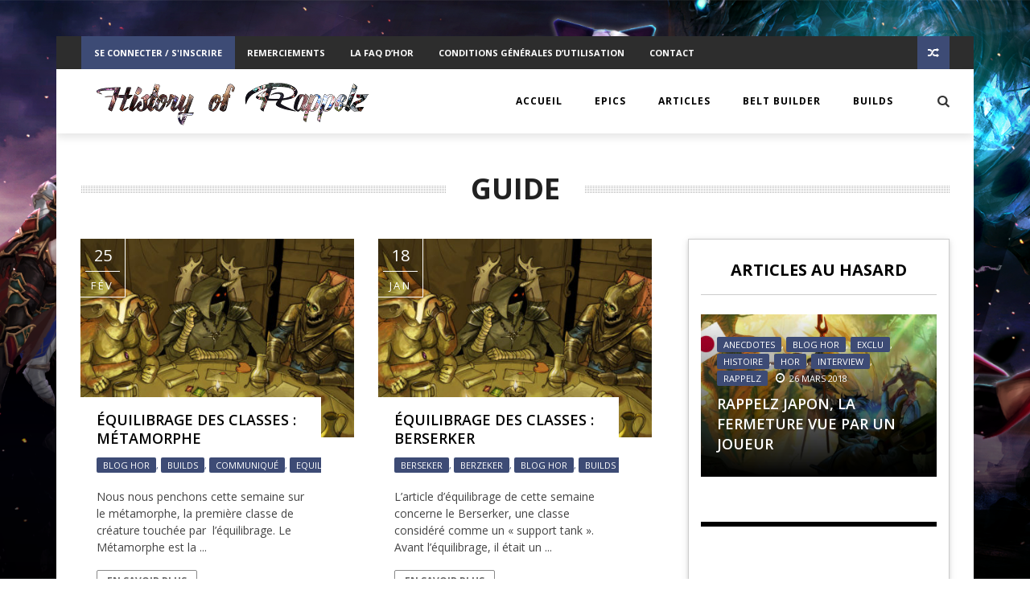

--- FILE ---
content_type: text/html; charset=UTF-8
request_url: https://historyofrappelz.com/category/guide/
body_size: 22078
content:
 
<!DOCTYPE html>
<html lang="fr-FR" xmlns:og="http://opengraphprotocol.org/schema/" xmlns:fb="http://www.facebook.com/2008/fbml">

<head>
        <meta charset="UTF-8" />
        
        <meta name="viewport" content="width=device-width, initial-scale=1"/>
        
        <meta http-equiv="Content-Type" content="text/html; charset=UTF-8" />
    	
    	    
    	    	        	<link rel="shortcut icon" href="https://historyofrappelz.com/wp-content/uploads/2018/12/favicon.jpg"/>             	
    	<link rel="stylesheet" href="https://historyofrappelz.com/wp-content/themes/the-rex/style.css">

    	<link rel="pingback" href="https://historyofrappelz.com/xmlrpc.php">
        
    	    
    	<meta name='robots' content='index, follow, max-image-preview:large, max-snippet:-1, max-video-preview:-1' />
<link rel="alternate" hreflang="fr" href="https://historyofrappelz.com/category/guide/" />
<link rel="alternate" hreflang="en" href="https://historyofrappelz.com/en/category/guide-en/" />
<link rel="alternate" hreflang="x-default" href="https://historyofrappelz.com/category/guide/" />

	<!-- This site is optimized with the Yoast SEO plugin v20.5 - https://yoast.com/wordpress/plugins/seo/ -->
	<title>Guide Archives - History of Rappelz</title>
	<link rel="canonical" href="https://historyofrappelz.com/category/guide/" />
	<meta property="og:locale" content="fr_FR" />
	<meta property="og:type" content="article" />
	<meta property="og:title" content="Guide Archives - History of Rappelz" />
	<meta property="og:url" content="https://historyofrappelz.com/category/guide/" />
	<meta property="og:site_name" content="History of Rappelz" />
	<meta name="twitter:card" content="summary_large_image" />
	<meta name="twitter:site" content="@hofrappelz" />
	<script type="application/ld+json" class="yoast-schema-graph">{"@context":"https://schema.org","@graph":[{"@type":"CollectionPage","@id":"https://historyofrappelz.com/category/guide/","url":"https://historyofrappelz.com/category/guide/","name":"Guide Archives - History of Rappelz","isPartOf":{"@id":"https://historyofrappelz.com/#website"},"primaryImageOfPage":{"@id":"https://historyofrappelz.com/category/guide/#primaryimage"},"image":{"@id":"https://historyofrappelz.com/category/guide/#primaryimage"},"thumbnailUrl":"https://historyofrappelz.com/wp-content/uploads/2018/11/equilibrage-intro-1.jpg","breadcrumb":{"@id":"https://historyofrappelz.com/category/guide/#breadcrumb"},"inLanguage":"fr-FR"},{"@type":"ImageObject","inLanguage":"fr-FR","@id":"https://historyofrappelz.com/category/guide/#primaryimage","url":"https://historyofrappelz.com/wp-content/uploads/2018/11/equilibrage-intro-1.jpg","contentUrl":"https://historyofrappelz.com/wp-content/uploads/2018/11/equilibrage-intro-1.jpg","width":818,"height":595,"caption":"Réalisé par ALEX ILLUSTRATEUR (http://et-si.net/Blog/)"},{"@type":"BreadcrumbList","@id":"https://historyofrappelz.com/category/guide/#breadcrumb","itemListElement":[{"@type":"ListItem","position":1,"name":"Accueil","item":"https://historyofrappelz.com/"},{"@type":"ListItem","position":2,"name":"Guide"}]},{"@type":"WebSite","@id":"https://historyofrappelz.com/#website","url":"https://historyofrappelz.com/","name":"History of Rappelz","description":"Histoire de Rappelz et de ses Epics","publisher":{"@id":"https://historyofrappelz.com/#organization"},"potentialAction":[{"@type":"SearchAction","target":{"@type":"EntryPoint","urlTemplate":"https://historyofrappelz.com/?s={search_term_string}"},"query-input":"required name=search_term_string"}],"inLanguage":"fr-FR"},{"@type":"Organization","@id":"https://historyofrappelz.com/#organization","name":"History of Rappelz","url":"https://historyofrappelz.com/","logo":{"@type":"ImageObject","inLanguage":"fr-FR","@id":"https://historyofrappelz.com/#/schema/logo/image/","url":"https://historyofrappelz.com/wp-content/uploads/2018/12/logohorgrew.png","contentUrl":"https://historyofrappelz.com/wp-content/uploads/2018/12/logohorgrew.png","width":256,"height":253,"caption":"History of Rappelz"},"image":{"@id":"https://historyofrappelz.com/#/schema/logo/image/"},"sameAs":["https://www.facebook.com/HistoryOfRappelz/","https://twitter.com/hofrappelz","https://www.youtube.com/user/historyofrappelz"]}]}</script>
	<!-- / Yoast SEO plugin. -->


<link rel='dns-prefetch' href='//fonts.googleapis.com' />
<link rel='dns-prefetch' href='//pagead2.googlesyndication.com' />
<link rel='dns-prefetch' href='//cdn.onesignal.com' />
<link rel='dns-prefetch' href='//api.w.org' />
<link rel='dns-prefetch' href='//www.google-analytics.com' />
<link rel='dns-prefetch' href='//connect.facebook.net' />
<link rel='dns-prefetch' href='//apis.google.com' />
<link rel='dns-prefetch' href='//ssl.gstatics.com' />
<link rel='dns-prefetch' href='//s.ytimg.com' />
<link rel='dns-prefetch' href='//yt3.ggpht.com' />
<link rel='dns-prefetch' href='//accounts.google.com' />
<link rel='dns-prefetch' href='//scontent-iad3-1.xx.fbcdn.net' />
<link rel='dns-prefetch' href='//www.youtube.com' />
<link rel='dns-prefetch' href='//staticxx.facebook.com' />
<link rel='dns-prefetch' href='//www.facebook.com' />
<link rel='dns-prefetch' href='//adservice.google.com' />
<link rel='dns-prefetch' href='//supervision.historyofrappelz.com' />
<link rel="alternate" type="application/rss+xml" title="History of Rappelz &raquo; Flux" href="https://historyofrappelz.com/feed/" />
<link rel="alternate" type="application/rss+xml" title="History of Rappelz &raquo; Flux des commentaires" href="https://historyofrappelz.com/comments/feed/" />
<link rel="alternate" type="application/rss+xml" title="History of Rappelz &raquo; Flux de la catégorie Guide" href="https://historyofrappelz.com/category/guide/feed/" />
<script type="text/javascript">
window._wpemojiSettings = {"baseUrl":"https:\/\/s.w.org\/images\/core\/emoji\/14.0.0\/72x72\/","ext":".png","svgUrl":"https:\/\/s.w.org\/images\/core\/emoji\/14.0.0\/svg\/","svgExt":".svg","source":{"concatemoji":"https:\/\/historyofrappelz.com\/wp-includes\/js\/wp-emoji-release.min.js?ver=27b156405ff8e2b3e3defaa24b65ed4a"}};
/*! This file is auto-generated */
!function(e,a,t){var n,r,o,i=a.createElement("canvas"),p=i.getContext&&i.getContext("2d");function s(e,t){p.clearRect(0,0,i.width,i.height),p.fillText(e,0,0);e=i.toDataURL();return p.clearRect(0,0,i.width,i.height),p.fillText(t,0,0),e===i.toDataURL()}function c(e){var t=a.createElement("script");t.src=e,t.defer=t.type="text/javascript",a.getElementsByTagName("head")[0].appendChild(t)}for(o=Array("flag","emoji"),t.supports={everything:!0,everythingExceptFlag:!0},r=0;r<o.length;r++)t.supports[o[r]]=function(e){if(p&&p.fillText)switch(p.textBaseline="top",p.font="600 32px Arial",e){case"flag":return s("\ud83c\udff3\ufe0f\u200d\u26a7\ufe0f","\ud83c\udff3\ufe0f\u200b\u26a7\ufe0f")?!1:!s("\ud83c\uddfa\ud83c\uddf3","\ud83c\uddfa\u200b\ud83c\uddf3")&&!s("\ud83c\udff4\udb40\udc67\udb40\udc62\udb40\udc65\udb40\udc6e\udb40\udc67\udb40\udc7f","\ud83c\udff4\u200b\udb40\udc67\u200b\udb40\udc62\u200b\udb40\udc65\u200b\udb40\udc6e\u200b\udb40\udc67\u200b\udb40\udc7f");case"emoji":return!s("\ud83e\udef1\ud83c\udffb\u200d\ud83e\udef2\ud83c\udfff","\ud83e\udef1\ud83c\udffb\u200b\ud83e\udef2\ud83c\udfff")}return!1}(o[r]),t.supports.everything=t.supports.everything&&t.supports[o[r]],"flag"!==o[r]&&(t.supports.everythingExceptFlag=t.supports.everythingExceptFlag&&t.supports[o[r]]);t.supports.everythingExceptFlag=t.supports.everythingExceptFlag&&!t.supports.flag,t.DOMReady=!1,t.readyCallback=function(){t.DOMReady=!0},t.supports.everything||(n=function(){t.readyCallback()},a.addEventListener?(a.addEventListener("DOMContentLoaded",n,!1),e.addEventListener("load",n,!1)):(e.attachEvent("onload",n),a.attachEvent("onreadystatechange",function(){"complete"===a.readyState&&t.readyCallback()})),(e=t.source||{}).concatemoji?c(e.concatemoji):e.wpemoji&&e.twemoji&&(c(e.twemoji),c(e.wpemoji)))}(window,document,window._wpemojiSettings);
</script>
<style type="text/css">
img.wp-smiley,
img.emoji {
	display: inline !important;
	border: none !important;
	box-shadow: none !important;
	height: 1em !important;
	width: 1em !important;
	margin: 0 0.07em !important;
	vertical-align: -0.1em !important;
	background: none !important;
	padding: 0 !important;
}
</style>
	<link data-minify="1" rel='stylesheet' id='sgr-css' href='https://historyofrappelz.com/wp-content/cache/min/1/wp-content/plugins/simple-google-recaptcha/sgr.css?ver=1677744706' type='text/css' media='all' />
<link data-minify="1" rel='stylesheet' id='dashicons-css' href='https://historyofrappelz.com/wp-content/cache/min/1/wp-includes/css/dashicons.min.css?ver=1677744707' type='text/css' media='all' />
<link data-minify="1" rel='stylesheet' id='elusive-css' href='https://historyofrappelz.com/wp-content/cache/min/1/wp-content/plugins/menu-icons/vendor/codeinwp/icon-picker/css/types/elusive.min.css?ver=1677744707' type='text/css' media='all' />
<link data-minify="1" rel='stylesheet' id='menu-icon-font-awesome-css' href='https://historyofrappelz.com/wp-content/cache/min/1/wp-content/plugins/menu-icons/css/fontawesome/css/all.min.css?ver=1677744707' type='text/css' media='all' />
<link data-minify="1" rel='stylesheet' id='foundation-icons-css' href='https://historyofrappelz.com/wp-content/cache/min/1/wp-content/plugins/menu-icons/vendor/codeinwp/icon-picker/css/types/foundation-icons.min.css?ver=1677744707' type='text/css' media='all' />
<link data-minify="1" rel='stylesheet' id='genericons-css' href='https://historyofrappelz.com/wp-content/cache/min/1/wp-content/plugins/menu-icons/vendor/codeinwp/icon-picker/css/types/genericons.min.css?ver=1677744707' type='text/css' media='all' />
<link rel='stylesheet' id='menu-icons-extra-css' href='https://historyofrappelz.com/wp-content/plugins/menu-icons/css/extra.min.css?ver=0.13.5' type='text/css' media='all' />
<link rel='stylesheet' id='wp-block-library-css' href='https://historyofrappelz.com/wp-includes/css/dist/block-library/style.min.css?ver=27b156405ff8e2b3e3defaa24b65ed4a' type='text/css' media='all' />
<style id='safe-svg-svg-icon-style-inline-css' type='text/css'>
.safe-svg-cover .safe-svg-inside{display:inline-block;max-width:100%}.safe-svg-cover svg{height:100%;max-height:100%;max-width:100%;width:100%}

</style>
<link rel='stylesheet' id='classic-theme-styles-css' href='https://historyofrappelz.com/wp-includes/css/classic-themes.min.css?ver=27b156405ff8e2b3e3defaa24b65ed4a' type='text/css' media='all' />
<style id='global-styles-inline-css' type='text/css'>
body{--wp--preset--color--black: #000000;--wp--preset--color--cyan-bluish-gray: #abb8c3;--wp--preset--color--white: #ffffff;--wp--preset--color--pale-pink: #f78da7;--wp--preset--color--vivid-red: #cf2e2e;--wp--preset--color--luminous-vivid-orange: #ff6900;--wp--preset--color--luminous-vivid-amber: #fcb900;--wp--preset--color--light-green-cyan: #7bdcb5;--wp--preset--color--vivid-green-cyan: #00d084;--wp--preset--color--pale-cyan-blue: #8ed1fc;--wp--preset--color--vivid-cyan-blue: #0693e3;--wp--preset--color--vivid-purple: #9b51e0;--wp--preset--gradient--vivid-cyan-blue-to-vivid-purple: linear-gradient(135deg,rgba(6,147,227,1) 0%,rgb(155,81,224) 100%);--wp--preset--gradient--light-green-cyan-to-vivid-green-cyan: linear-gradient(135deg,rgb(122,220,180) 0%,rgb(0,208,130) 100%);--wp--preset--gradient--luminous-vivid-amber-to-luminous-vivid-orange: linear-gradient(135deg,rgba(252,185,0,1) 0%,rgba(255,105,0,1) 100%);--wp--preset--gradient--luminous-vivid-orange-to-vivid-red: linear-gradient(135deg,rgba(255,105,0,1) 0%,rgb(207,46,46) 100%);--wp--preset--gradient--very-light-gray-to-cyan-bluish-gray: linear-gradient(135deg,rgb(238,238,238) 0%,rgb(169,184,195) 100%);--wp--preset--gradient--cool-to-warm-spectrum: linear-gradient(135deg,rgb(74,234,220) 0%,rgb(151,120,209) 20%,rgb(207,42,186) 40%,rgb(238,44,130) 60%,rgb(251,105,98) 80%,rgb(254,248,76) 100%);--wp--preset--gradient--blush-light-purple: linear-gradient(135deg,rgb(255,206,236) 0%,rgb(152,150,240) 100%);--wp--preset--gradient--blush-bordeaux: linear-gradient(135deg,rgb(254,205,165) 0%,rgb(254,45,45) 50%,rgb(107,0,62) 100%);--wp--preset--gradient--luminous-dusk: linear-gradient(135deg,rgb(255,203,112) 0%,rgb(199,81,192) 50%,rgb(65,88,208) 100%);--wp--preset--gradient--pale-ocean: linear-gradient(135deg,rgb(255,245,203) 0%,rgb(182,227,212) 50%,rgb(51,167,181) 100%);--wp--preset--gradient--electric-grass: linear-gradient(135deg,rgb(202,248,128) 0%,rgb(113,206,126) 100%);--wp--preset--gradient--midnight: linear-gradient(135deg,rgb(2,3,129) 0%,rgb(40,116,252) 100%);--wp--preset--duotone--dark-grayscale: url('#wp-duotone-dark-grayscale');--wp--preset--duotone--grayscale: url('#wp-duotone-grayscale');--wp--preset--duotone--purple-yellow: url('#wp-duotone-purple-yellow');--wp--preset--duotone--blue-red: url('#wp-duotone-blue-red');--wp--preset--duotone--midnight: url('#wp-duotone-midnight');--wp--preset--duotone--magenta-yellow: url('#wp-duotone-magenta-yellow');--wp--preset--duotone--purple-green: url('#wp-duotone-purple-green');--wp--preset--duotone--blue-orange: url('#wp-duotone-blue-orange');--wp--preset--font-size--small: 13px;--wp--preset--font-size--medium: 20px;--wp--preset--font-size--large: 36px;--wp--preset--font-size--x-large: 42px;--wp--preset--spacing--20: 0.44rem;--wp--preset--spacing--30: 0.67rem;--wp--preset--spacing--40: 1rem;--wp--preset--spacing--50: 1.5rem;--wp--preset--spacing--60: 2.25rem;--wp--preset--spacing--70: 3.38rem;--wp--preset--spacing--80: 5.06rem;--wp--preset--shadow--natural: 6px 6px 9px rgba(0, 0, 0, 0.2);--wp--preset--shadow--deep: 12px 12px 50px rgba(0, 0, 0, 0.4);--wp--preset--shadow--sharp: 6px 6px 0px rgba(0, 0, 0, 0.2);--wp--preset--shadow--outlined: 6px 6px 0px -3px rgba(255, 255, 255, 1), 6px 6px rgba(0, 0, 0, 1);--wp--preset--shadow--crisp: 6px 6px 0px rgba(0, 0, 0, 1);}:where(.is-layout-flex){gap: 0.5em;}body .is-layout-flow > .alignleft{float: left;margin-inline-start: 0;margin-inline-end: 2em;}body .is-layout-flow > .alignright{float: right;margin-inline-start: 2em;margin-inline-end: 0;}body .is-layout-flow > .aligncenter{margin-left: auto !important;margin-right: auto !important;}body .is-layout-constrained > .alignleft{float: left;margin-inline-start: 0;margin-inline-end: 2em;}body .is-layout-constrained > .alignright{float: right;margin-inline-start: 2em;margin-inline-end: 0;}body .is-layout-constrained > .aligncenter{margin-left: auto !important;margin-right: auto !important;}body .is-layout-constrained > :where(:not(.alignleft):not(.alignright):not(.alignfull)){max-width: var(--wp--style--global--content-size);margin-left: auto !important;margin-right: auto !important;}body .is-layout-constrained > .alignwide{max-width: var(--wp--style--global--wide-size);}body .is-layout-flex{display: flex;}body .is-layout-flex{flex-wrap: wrap;align-items: center;}body .is-layout-flex > *{margin: 0;}:where(.wp-block-columns.is-layout-flex){gap: 2em;}.has-black-color{color: var(--wp--preset--color--black) !important;}.has-cyan-bluish-gray-color{color: var(--wp--preset--color--cyan-bluish-gray) !important;}.has-white-color{color: var(--wp--preset--color--white) !important;}.has-pale-pink-color{color: var(--wp--preset--color--pale-pink) !important;}.has-vivid-red-color{color: var(--wp--preset--color--vivid-red) !important;}.has-luminous-vivid-orange-color{color: var(--wp--preset--color--luminous-vivid-orange) !important;}.has-luminous-vivid-amber-color{color: var(--wp--preset--color--luminous-vivid-amber) !important;}.has-light-green-cyan-color{color: var(--wp--preset--color--light-green-cyan) !important;}.has-vivid-green-cyan-color{color: var(--wp--preset--color--vivid-green-cyan) !important;}.has-pale-cyan-blue-color{color: var(--wp--preset--color--pale-cyan-blue) !important;}.has-vivid-cyan-blue-color{color: var(--wp--preset--color--vivid-cyan-blue) !important;}.has-vivid-purple-color{color: var(--wp--preset--color--vivid-purple) !important;}.has-black-background-color{background-color: var(--wp--preset--color--black) !important;}.has-cyan-bluish-gray-background-color{background-color: var(--wp--preset--color--cyan-bluish-gray) !important;}.has-white-background-color{background-color: var(--wp--preset--color--white) !important;}.has-pale-pink-background-color{background-color: var(--wp--preset--color--pale-pink) !important;}.has-vivid-red-background-color{background-color: var(--wp--preset--color--vivid-red) !important;}.has-luminous-vivid-orange-background-color{background-color: var(--wp--preset--color--luminous-vivid-orange) !important;}.has-luminous-vivid-amber-background-color{background-color: var(--wp--preset--color--luminous-vivid-amber) !important;}.has-light-green-cyan-background-color{background-color: var(--wp--preset--color--light-green-cyan) !important;}.has-vivid-green-cyan-background-color{background-color: var(--wp--preset--color--vivid-green-cyan) !important;}.has-pale-cyan-blue-background-color{background-color: var(--wp--preset--color--pale-cyan-blue) !important;}.has-vivid-cyan-blue-background-color{background-color: var(--wp--preset--color--vivid-cyan-blue) !important;}.has-vivid-purple-background-color{background-color: var(--wp--preset--color--vivid-purple) !important;}.has-black-border-color{border-color: var(--wp--preset--color--black) !important;}.has-cyan-bluish-gray-border-color{border-color: var(--wp--preset--color--cyan-bluish-gray) !important;}.has-white-border-color{border-color: var(--wp--preset--color--white) !important;}.has-pale-pink-border-color{border-color: var(--wp--preset--color--pale-pink) !important;}.has-vivid-red-border-color{border-color: var(--wp--preset--color--vivid-red) !important;}.has-luminous-vivid-orange-border-color{border-color: var(--wp--preset--color--luminous-vivid-orange) !important;}.has-luminous-vivid-amber-border-color{border-color: var(--wp--preset--color--luminous-vivid-amber) !important;}.has-light-green-cyan-border-color{border-color: var(--wp--preset--color--light-green-cyan) !important;}.has-vivid-green-cyan-border-color{border-color: var(--wp--preset--color--vivid-green-cyan) !important;}.has-pale-cyan-blue-border-color{border-color: var(--wp--preset--color--pale-cyan-blue) !important;}.has-vivid-cyan-blue-border-color{border-color: var(--wp--preset--color--vivid-cyan-blue) !important;}.has-vivid-purple-border-color{border-color: var(--wp--preset--color--vivid-purple) !important;}.has-vivid-cyan-blue-to-vivid-purple-gradient-background{background: var(--wp--preset--gradient--vivid-cyan-blue-to-vivid-purple) !important;}.has-light-green-cyan-to-vivid-green-cyan-gradient-background{background: var(--wp--preset--gradient--light-green-cyan-to-vivid-green-cyan) !important;}.has-luminous-vivid-amber-to-luminous-vivid-orange-gradient-background{background: var(--wp--preset--gradient--luminous-vivid-amber-to-luminous-vivid-orange) !important;}.has-luminous-vivid-orange-to-vivid-red-gradient-background{background: var(--wp--preset--gradient--luminous-vivid-orange-to-vivid-red) !important;}.has-very-light-gray-to-cyan-bluish-gray-gradient-background{background: var(--wp--preset--gradient--very-light-gray-to-cyan-bluish-gray) !important;}.has-cool-to-warm-spectrum-gradient-background{background: var(--wp--preset--gradient--cool-to-warm-spectrum) !important;}.has-blush-light-purple-gradient-background{background: var(--wp--preset--gradient--blush-light-purple) !important;}.has-blush-bordeaux-gradient-background{background: var(--wp--preset--gradient--blush-bordeaux) !important;}.has-luminous-dusk-gradient-background{background: var(--wp--preset--gradient--luminous-dusk) !important;}.has-pale-ocean-gradient-background{background: var(--wp--preset--gradient--pale-ocean) !important;}.has-electric-grass-gradient-background{background: var(--wp--preset--gradient--electric-grass) !important;}.has-midnight-gradient-background{background: var(--wp--preset--gradient--midnight) !important;}.has-small-font-size{font-size: var(--wp--preset--font-size--small) !important;}.has-medium-font-size{font-size: var(--wp--preset--font-size--medium) !important;}.has-large-font-size{font-size: var(--wp--preset--font-size--large) !important;}.has-x-large-font-size{font-size: var(--wp--preset--font-size--x-large) !important;}
.wp-block-navigation a:where(:not(.wp-element-button)){color: inherit;}
:where(.wp-block-columns.is-layout-flex){gap: 2em;}
.wp-block-pullquote{font-size: 1.5em;line-height: 1.6;}
</style>
<link rel='stylesheet' id='ctf_styles-css' href='https://historyofrappelz.com/wp-content/plugins/custom-twitter-feeds/css/ctf-styles.min.css?ver=2.0.6' type='text/css' media='all' />
<link data-minify="1" rel='stylesheet' id='M-Style-Bundle-css' href='https://historyofrappelz.com/wp-content/cache/min/1/wp-content/plugins/materializer/scripts/dist/Materializer-bundle.css?ver=1677744707' type='text/css' media='all' />
<link data-minify="1" rel='stylesheet' id='ppress-frontend-css' href='https://historyofrappelz.com/wp-content/cache/min/1/wp-content/plugins/wp-user-avatar/assets/css/frontend.min.css?ver=1677744707' type='text/css' media='all' />
<link rel='stylesheet' id='ppress-flatpickr-css' href='https://historyofrappelz.com/wp-content/plugins/wp-user-avatar/assets/flatpickr/flatpickr.min.css?ver=4.10.1' type='text/css' media='all' />
<link rel='stylesheet' id='ppress-select2-css' href='https://historyofrappelz.com/wp-content/plugins/wp-user-avatar/assets/select2/select2.min.css?ver=27b156405ff8e2b3e3defaa24b65ed4a' type='text/css' media='all' />
<link rel='stylesheet' id='wpml-legacy-dropdown-click-0-css' href='//historyofrappelz.com/wp-content/plugins/sitepress-multilingual-cms/templates/language-switchers/legacy-dropdown-click/style.min.css?ver=1' type='text/css' media='all' />
<style id='wpml-legacy-dropdown-click-0-inline-css' type='text/css'>
.wpml-ls-statics-shortcode_actions{background-color:#eeeeee;}.wpml-ls-statics-shortcode_actions, .wpml-ls-statics-shortcode_actions .wpml-ls-sub-menu, .wpml-ls-statics-shortcode_actions a {border-color:#cdcdcd;}.wpml-ls-statics-shortcode_actions a {color:#444444;background-color:#ffffff;}.wpml-ls-statics-shortcode_actions a:hover,.wpml-ls-statics-shortcode_actions a:focus {color:#000000;background-color:#eeeeee;}.wpml-ls-statics-shortcode_actions .wpml-ls-current-language>a {color:#444444;background-color:#ffffff;}.wpml-ls-statics-shortcode_actions .wpml-ls-current-language:hover>a, .wpml-ls-statics-shortcode_actions .wpml-ls-current-language>a:focus {color:#000000;background-color:#eeeeee;}
</style>
<link rel='stylesheet' id='wpml-legacy-post-translations-0-css' href='//historyofrappelz.com/wp-content/plugins/sitepress-multilingual-cms/templates/language-switchers/legacy-post-translations/style.min.css?ver=1' type='text/css' media='all' />
<link data-minify="1" rel='stylesheet' id='bk-bootstrap-css-css' href='https://historyofrappelz.com/wp-content/cache/min/1/wp-content/themes/the-rex/framework/bootstrap/css/bootstrap.css?ver=1677744707' type='text/css' media='all' />
<link data-minify="1" rel='stylesheet' id='bk-fa-css' href='https://historyofrappelz.com/wp-content/cache/min/1/wp-content/themes/the-rex/css/fonts/awesome-fonts/css/font-awesome.min.css?ver=1677744707' type='text/css' media='all' />
<link data-minify="1" rel='stylesheet' id='bk-fa-snapchat-css' href='https://historyofrappelz.com/wp-content/cache/min/1/wp-content/themes/the-rex/css/fa-snapchat.css?ver=1677744707' type='text/css' media='all' />
<link data-minify="1" rel='stylesheet' id='bk-flexslider-css' href='https://historyofrappelz.com/wp-content/cache/min/1/wp-content/themes/the-rex/css/flexslider.css?ver=1677744707' type='text/css' media='all' />
<link data-minify="1" rel='stylesheet' id='bkstyle-css' href='https://historyofrappelz.com/wp-content/cache/min/1/wp-content/themes/the-rex/css/bkstyle.css?ver=1677744707' type='text/css' media='all' />
<link data-minify="1" rel='stylesheet' id='bkresponsive-css' href='https://historyofrappelz.com/wp-content/cache/min/1/wp-content/themes/the-rex/css/responsive.css?ver=1677744707' type='text/css' media='all' />
<link data-minify="1" rel='stylesheet' id='bk-tipper-css' href='https://historyofrappelz.com/wp-content/cache/min/1/wp-content/themes/the-rex/css/jquery.fs.tipper.css?ver=1677744707' type='text/css' media='all' />
<link data-minify="1" rel='stylesheet' id='bk-justifiedgallery-css' href='https://historyofrappelz.com/wp-content/cache/min/1/wp-content/themes/the-rex/css/justifiedGallery.css?ver=1677744707' type='text/css' media='all' />
<link data-minify="1" rel='stylesheet' id='bk-justifiedlightbox-css' href='https://historyofrappelz.com/wp-content/cache/min/1/wp-content/themes/the-rex/css/magnific-popup.css?ver=1677744707' type='text/css' media='all' />
<link rel='stylesheet' id='redux-google-fonts-bk_option-css' href='https://fonts.googleapis.com/css?family=Open+Sans%3A300%2C400%2C600%2C700%2C800%2C300italic%2C400italic%2C600italic%2C700italic%2C800italic&#038;ver=1600850883' type='text/css' media='all' />
<script type='text/javascript' id='sgr-js-extra'>
/* <![CDATA[ */
var sgr = {"sgr_site_key":"6Le_-AcTAAAAAKqfq4y6RkkMov-W8YJVd0nay6qO"};
/* ]]> */
</script>
<script data-minify="1" type='text/javascript' src='https://historyofrappelz.com/wp-content/cache/min/1/wp-content/plugins/simple-google-recaptcha/sgr.js?ver=1677744707' id='sgr-js'></script>
<script data-minify="1" type='text/javascript' src='https://historyofrappelz.com/wp-content/cache/min/1/wp-content/plugins/materializer/scripts/dist/Materializer-bundle.js?ver=1677744707' id='M-Script-bundle-js'></script>
<script type='text/javascript' src='https://historyofrappelz.com/wp-includes/js/jquery/jquery.min.js?ver=3.6.4' id='jquery-core-js'></script>
<script type='text/javascript' src='https://historyofrappelz.com/wp-includes/js/jquery/jquery-migrate.min.js?ver=3.4.0' id='jquery-migrate-js'></script>
<script type='text/javascript' src='https://historyofrappelz.com/wp-content/plugins/wp-user-avatar/assets/flatpickr/flatpickr.min.js?ver=4.10.1' id='ppress-flatpickr-js'></script>
<script type='text/javascript' src='https://historyofrappelz.com/wp-content/plugins/wp-user-avatar/assets/select2/select2.min.js?ver=4.10.1' id='ppress-select2-js'></script>
<script type='text/javascript' src='//historyofrappelz.com/wp-content/plugins/sitepress-multilingual-cms/templates/language-switchers/legacy-dropdown-click/script.min.js?ver=1' id='wpml-legacy-dropdown-click-0-js'></script>
<script type='text/javascript' src='https://historyofrappelz.com/wp-content/plugins/wp-image-zoooom/assets/js/jquery.image_zoom.min.js?ver=1.52.1' id='image_zoooom-js'></script>
<script type='text/javascript' id='image_zoooom-init-js-extra'>
/* <![CDATA[ */
var IZ = {"with_woocommerce":"0","exchange_thumbnails":"1","woo_categories":"0","enable_mobile":"1","options":{"lensShape":"square","lensSize":200,"lensBorderSize":1,"lensBorderColour":"#ffffff","borderRadius":0,"cursor":"zoom-in","zoomWindowWidth":600,"zoomWindowHeight":540,"zoomWindowOffsetx":10,"borderSize":0,"borderColour":"#888888","zoomWindowShadow":0,"lensFadeIn":0.5,"lensFadeOut":0.5,"zoomWindowFadeIn":0.5,"zoomWindowFadeOut":0.5,"easingAmount":12,"tint":"true","tintColour":"#ffffff","tintOpacity":0.1},"woo_slider":"0"};
/* ]]> */
</script>
<script data-minify="1" type='text/javascript' src='https://historyofrappelz.com/wp-content/cache/min/1/wp-content/plugins/wp-image-zoooom/assets/js/image_zoom-init.js?ver=1677744707' id='image_zoooom-init-js'></script>
<link rel="https://api.w.org/" href="https://historyofrappelz.com/wp-json/" /><link rel="alternate" type="application/json" href="https://historyofrappelz.com/wp-json/wp/v2/categories/241" /><link rel="EditURI" type="application/rsd+xml" title="RSD" href="https://historyofrappelz.com/xmlrpc.php?rsd" />
<link rel="wlwmanifest" type="application/wlwmanifest+xml" href="https://historyofrappelz.com/wp-includes/wlwmanifest.xml" />

<meta name="generator" content="WPML ver:4.5.14 stt:1,4;" />

		<!-- GA Google Analytics @ https://m0n.co/ga -->
		<script>
			(function(i,s,o,g,r,a,m){i['GoogleAnalyticsObject']=r;i[r]=i[r]||function(){
			(i[r].q=i[r].q||[]).push(arguments)},i[r].l=1*new Date();a=s.createElement(o),
			m=s.getElementsByTagName(o)[0];a.async=1;a.src=g;m.parentNode.insertBefore(a,m)
			})(window,document,'script','https://www.google-analytics.com/analytics.js','ga');
			ga('create', 'UA-53267473-1', 'auto');
			ga('set', 'forceSSL', true);
			ga('send', 'pageview');
		</script>

	<script type="text/javascript">
(function(url){
	if(/(?:Chrome\/26\.0\.1410\.63 Safari\/537\.31|WordfenceTestMonBot)/.test(navigator.userAgent)){ return; }
	var addEvent = function(evt, handler) {
		if (window.addEventListener) {
			document.addEventListener(evt, handler, false);
		} else if (window.attachEvent) {
			document.attachEvent('on' + evt, handler);
		}
	};
	var removeEvent = function(evt, handler) {
		if (window.removeEventListener) {
			document.removeEventListener(evt, handler, false);
		} else if (window.detachEvent) {
			document.detachEvent('on' + evt, handler);
		}
	};
	var evts = 'contextmenu dblclick drag dragend dragenter dragleave dragover dragstart drop keydown keypress keyup mousedown mousemove mouseout mouseover mouseup mousewheel scroll'.split(' ');
	var logHuman = function() {
		if (window.wfLogHumanRan) { return; }
		window.wfLogHumanRan = true;
		var wfscr = document.createElement('script');
		wfscr.type = 'text/javascript';
		wfscr.async = true;
		wfscr.src = url + '&r=' + Math.random();
		(document.getElementsByTagName('head')[0]||document.getElementsByTagName('body')[0]).appendChild(wfscr);
		for (var i = 0; i < evts.length; i++) {
			removeEvent(evts[i], logHuman);
		}
	};
	for (var i = 0; i < evts.length; i++) {
		addEvent(evts[i], logHuman);
	}
})('//historyofrappelz.com/?wordfence_lh=1&hid=CCB1119375E79D3A672C60FE256974D2');
</script>        <script type="text/javascript">
            var ajaxurl = 'https://historyofrappelz.com/wp-admin/admin-ajax.php';
        </script>
        
    <style type='text/css' media="all">
                ::selection {color: #FFF; background: #3d4b75}
        ::-webkit-selection {color: #FFF; background: #3d4b75}
         
             p > a, p > a:hover, .single-page .article-content a:hover, .single-page .article-content a:visited, .content_out.small-post .meta .post-category, .bk-sub-menu li:hover > a,
            #top-menu>ul>li > .sub-menu a:hover, .bk-dropdown-menu li:hover > a, .widget_tag_cloud .tagcloud a:hover, .bk-header-90 #main-menu > ul > li:hover,
            .footer .searchform-wrap .search-icon i, .module-title h2 span,
            .row-type .meta .post-category, #top-menu>ul>li:hover > a, .article-content li a, .article-content p a, .content_out.small-post .post-category,
            .breadcrumbs .location, .recommend-box .close,
            .s-post-nav .nav-title span, .error-number h4, .redirect-home, .module-breaking-carousel .flex-direction-nav .flex-next, .module-breaking-carousel:hover .flex-direction-nav .flex-prev,
            .bk-author-box .author-info .bk-author-page-contact a:hover, .module-feature2 .meta .post-category, 
            .bk-blog-content .meta .post-category, blockquote,
            #pagination .page-numbers, .post-page-links a, input[type="submit"]:hover, .single-page .icon-play:hover,
            .button:hover, .top-nav .bk-lwa .bk-account-info a:hover, a.bk_u_login:hover, a.bk_u_logout:hover, .bk-back-login:hover,
            .top-nav .bk-links-modal:hover, .main-nav.bk-menu-light .bk-sub-menu li > a:hover, .main-nav.bk-menu-light .bk-sub-posts .post-title a:hover,
            .bk-header-90 .header-social .social-icon a:hover
            {color: #3d4b75}
            
            .flex-direction-nav li a:hover polyline 
            {stroke: #3d4b75}
            #top-menu>ul>li > .sub-menu, .bk-dropdown-menu, .widget_tag_cloud .tagcloud a:hover, #page-wrap.wide .main-nav.fixed,
            .bk-mega-menu, .bk-mega-column-menu, .search-loadding, #comment-submit:hover,
            #pagination .page-numbers, .post-page-links a, .post-page-links > span, .widget_latest_comments .flex-direction-nav li a:hover,
            .loadmore span.ajaxtext:hover, #mobile-inner-header, .menu-location-title, input[type="submit"]:hover, .button:hover,
            .bk-lwa:hover > .bk-account-info, .bk-back-login:hover ,.menu-location-title, #mobile-inner-header,
            .main-nav.bk-menu-light .main-nav-container, #bk-gallery-slider .flex-control-paging li a.flex-active
            {border-color: #3d4b75;}

            .module-fw-slider .flex-control-nav li a.flex-active, .module-breaking-carousel .content_out.small-post .meta:after,
            .footer .cm-flex .flex-control-paging li a.flex-active,
            .bk-review-box .bk-overlay span, .bk-score-box, .share-total, #pagination .page-numbers.current, .post-page-links > span, .readmore a:hover,
            .loadmore span.ajaxtext:hover, .module-title h2:before, .page-title h2:before, #bk-gallery-slider .flex-control-paging li a.flex-active,
            .widget_display_stats dd strong, .widget_display_search .search-icon, .searchform-wrap .search-icon, #comment-submit:hover,
            #back-top, .bk_tabs .ui-tabs-nav li.ui-tabs-active, .s-tags a:hover, .post-category a
            {background-color: #3d4b75;}
            
            .footer .cm-flex .flex-control-paging li a
            {background-color: rgba(61,75,117,0.3);}
            

                            body { background-position: left; background-repeat: repeat; background-attachment: fixed;}
                                    .menu-item i._before, .rtl .menu-item i._after {
    margin-right: .25em;
    margin-top: 0.0em;
}
img._mi._before._svg {
    margin-bottom: 2px;
}
#w_quotescollection_3 {
    background-color: #292F33;
    color: white;
    width: 500;
    padding: 20px;
        padding-top: 20px;
        padding-right: 20px;
        padding-bottom: 20px;
        padding-left: 20px;
    box-shadow: 0 10px 38px rgba(0,0,0,0.30), 0 10px 10px rgba(0,0,0,0.22);
    font-size: 19px;
    padding-bottom: 1px;
}

.quotescollection-quote .author {
    font-style: normal;
    font-size: 17px;
}

.header-random {
    line-height: 41px;
    float: right;
    background-color: #3d4b75;
    width: 40px;
    color: white;
    -o-transition: .5s;
    -ms-transition: .5s;
    -moz-transition: .5s;
    -webkit-transition: .5s;
    transition: .5s;
}

.header-random:hover {
    background-color: #7686b7;
}

table {
    border:none;
}

table tr + tr {
    border: none;
}

.page-numbers {
    box-shadow: 0 2px 5px 0 rgba(0,0,0,.16),0 2px 10px 0 rgba(0,0,0,.12);
    position: relative;
    transition: background-color .3s cubic-bezier(.64,.09,.08,1),box-shadow .3s cubic-bezier(.64,.09,.08,1);
}

.bk-mega-column-menu .bk-sub-menu > li > a {
    font-size: 13px;
}

.bk-header-90 .top-bar {
    background-color: #2D2D2D;
}
.bk-header-90.header-wrap .logo img {
    max-height: 100px;
}

.bk-slider-module .post-wrapper {
    position: absolute;
    width: 100%;
    padding: 15px 0;
    background: #000;
    right: 0;
    bottom: 0;
    color: #FFF;
    opacity: 0.8;
}

.bk-slider-module .content_in .meta {
    margin: 0 0 10px 0;
    display: none;
}

.bk-slider-module .excerpt {
    color: #444;
    display: none;
}

.bk-slider-module .flexslider .item h4 {
    margin-left: 10px;
    margin-right: 10px;
    font-size: 25px;
    color: #FFF;
    line-height: 1.2;
    text-transform: uppercase;
    text-align: center;
}

.bk-slider-module .readmore {
    position: relative;
    font-size: 14px;
    margin-top: 20px;
    text-align: center;
}

.readmore a {
    padding: 4px 12px;
    position: relative;
    z-index: 1;
    text-transform: uppercase;
    font-size: 12px;
    font-style: normal;
    color: #666;
    border-radius: 2px;
    background-color: transparent;
    border: 1px solid #888;
    font-weight: bold;
}

.footer {
    background: #2d2d2d;
}
.bk-copyright {
text-align: center;
font-size: 9px;
font-weight:normal !important;
float: none;
}
.bk-copyright a {
color: #F43D2A;
}

.sidebar .sidebar-wrap .sidebar-wrap-inner {
    box-shadow: 0 2px 5px 0 rgba(0,0,0,.12),0 2px 10px 0 rgba(0,0,0,.09);
}

.s-tags span {
    box-shadow: 0 2px 5px 0 rgba(0,0,0,.16),0 2px 10px 0 rgba(0,0,0,.12);
    transition: background-color .3s cubic-bezier(.64,.09,.08,1),box-shadow .3s cubic-bezier(.64,.09,.08,1);
    border: none;
}


.s-tags a {
    box-shadow: 0 2px 5px 0 rgba(0,0,0,.16),0 2px 10px 0 rgba(0,0,0,.12);
    transition: background-color .3s cubic-bezier(.64,.09,.08,1),box-shadow .3s cubic-bezier(.64,.09,.08,1);
    border: none;
}

.bk-author-box {
    box-shadow: 0 2px 5px 0 rgba(0,0,0,.16),0 2px 10px 0 rgba(0,0,0,.12);
    transition: background-color .3s cubic-bezier(.64,.09,.08,1),box-shadow .3s cubic-bezier(.64,.09,.08,1);
}

.bk-author-box .bk-author-avatar img {
    border-radius: 0px;
    margin-top: 50%;
    margin-bottom: 50%;
}

.gform_footer.top_label {
    text-align: center;
}

#field_1_3 {
    text-align: center;
}

#field_1_5 {
    text-align: center;
}

#field_1_6 {
    text-align: center;
}

#field_1_7 {
    text-align: center;
}
#field_2_3 {
    text-align: center;
}

#field_2_5 {
    text-align: center;
}

#field_2_6 {
    text-align: center;
}

#field_2_7 {
    text-align: center;
}

.gform_wrapper *, .gform_wrapper *::after, .gform_wrapper *::before {
    box-sizing: border-box !important;
    position: relative;
    margin-left: auto;
    margin-right: auto;
}

#input_1_2_2 {
    background-color: transparent;
    border: none;
    border-bottom: 1px solid #9e9e9e;
    border-radius: 0;
    outline: none;
    width: 100%;
    margin: 0 0 15px 0;
    padding: 0;
    box-shadow: none;
    transition: all 0.3s;
}

#input_1_2 {
    background-color: transparent;
    border: none;
    border-bottom: 1px solid #9e9e9e;
    border-radius: 0;
    outline: none;
    width: 100%;
    margin: 0 0 15px 0;
    padding: 0;
    box-shadow: none;
    transition: all 0.3s;
}

#input_1_1_3 {
    background-color: transparent;
    border: none;
    border-bottom: 1px solid #9e9e9e;
    border-radius: 0;
    outline: none;
    width: 100%;
    margin: 0 0 15px 0;
    padding: 0;
    box-shadow: none;
    transition: all 0.3s;
    height: 1.9em;
}

#input_1_1_2 {
    background-color: transparent;
    border: none;
    border-bottom: 1px solid #9e9e9e;
    border-radius: 0;
    outline: none;
    margin: 0 0 15px 0;
    padding: 0;
    box-shadow: none;
    transition: all 0.3s;
    appearance: none;
    -moz-appearance: none;
    -webkit-appearance: none;
}

#input_1_3 {
    background-color: transparent;
    border: none;
    border-bottom: 1px solid #9e9e9e;
    border-radius: 0;
    outline: none;
    margin: 0 0 15px 0;
    padding: 0;
    box-shadow: none;
    transition: all 0.3s;
}

#input_1_5 {
    background-color: transparent;
    border: none;
    border-bottom: 1px solid #9e9e9e;
    border-radius: 0;
    outline: none;
    margin: 0 0 15px 0;
    padding: 0;
    box-shadow: none;
    transition: all 0.3s;
}

#gform_submit_button_1 {
    box-shadow: 0 2px 5px 0 rgba(0,0,0,.16),0 2px 10px 0 rgba(0,0,0,.12);
    position: relative;
    transition: background-color .3s cubic-bezier(.64,.09,.08,1),box-shadow .3s cubic-bezier(.64,.09,.08,1);
}

#input_2_2_2 {
    background-color: transparent;
    border: none;
    border-bottom: 1px solid #9e9e9e;
    border-radius: 0;
    outline: none;
    width: 100%;
    margin: 0 0 15px 0;
    padding: 0;
    box-shadow: none;
    transition: all 0.3s;
}

#input_2_2 {
    background-color: transparent;
    border: none;
    border-bottom: 1px solid #9e9e9e;
    border-radius: 0;
    outline: none;
    width: 100%;
    margin: 0 0 15px 0;
    padding: 0;
    box-shadow: none;
    transition: all 0.3s;
}

#input_2_1_3 {
    background-color: transparent;
    border: none;
    border-bottom: 1px solid #9e9e9e;
    border-radius: 0;
    outline: none;
    width: 100%;
    margin: 0 0 15px 0;
    padding: 0;
    box-shadow: none;
    transition: all 0.3s;
    height: 1.9em;
}

#input_2_1_2 {
    background-color: transparent;
    border: none;
    border-bottom: 1px solid #9e9e9e;
    border-radius: 0;
    outline: none;
    margin: 0 0 15px 0;
    padding: 0;
    box-shadow: none;
    transition: all 0.3s;
    appearance: none;
    -moz-appearance: none;
    -webkit-appearance: none;
}

#input_2_3 {
    background-color: transparent;
    border: none;
    border-bottom: 1px solid #9e9e9e;
    border-radius: 0;
    outline: none;
    margin: 0 0 15px 0;
    padding: 0;
    box-shadow: none;
    transition: all 0.3s;
}

#input_2_5 {
    background-color: transparent;
    border: none;
    border-bottom: 1px solid #9e9e9e;
    border-radius: 0;
    outline: none;
    margin: 0 0 15px 0;
    padding: 0;
    box-shadow: none;
    transition: all 0.3s;
}

#gform_submit_button_2 {
    box-shadow: 0 2px 5px 0 rgba(0,0,0,.16),0 2px 10px 0 rgba(0,0,0,.12);
    position: relative;
    transition: background-color .3s cubic-bezier(.64,.09,.08,1),box-shadow .3s cubic-bezier(.64,.09,.08,1);
}

.gfield .wp-editor-container {
    border: 1px solid #ddd;
    box-shadow: 0 2px 5px 0 rgba(0,0,0,.16),0 2px 10px 0 rgba(0,0,0,.12);
    position: relative;
    transition: background-color .3s cubic-bezier(.64,.09,.08,1),box-shadow .3s cubic-bezier(.64,.09,.08,1);
}

.gform_wrapper ul.gform_fields li.gfield {
    padding-right: 0px !important;
}

.gform_wrapper .field_sublabel_above .ginput_complex.ginput_container label, .gform_wrapper .field_sublabel_above div.ginput_container label {
    font-size: 14px;
    color: #B7B7B7;
}

.tplis-cl-row {
    margin-right: -4px;
    margin-left: -4px;
    margin-top: 15px;
}

.tplis-cl-cookies-content-text p {
    margin-left: 35px;
    margin-bottom: 0;
    padding-top: 15px;
    font-weight: 400;
    font-size: 13px;
}

#bfr {
    width: 200px;
    padding: 10px;
    border-color: none;
    color: #fff;
    text-decoration: none;
    text-shadow: none;
    font-family: -apple-system,BlinkMacSystemFont,"Segoe UI",Roboto,Oxygen-Sans,Ubuntu,Cantarell,"Helvetica Neue",sans-serif;
    font-size: 17px;
    margin: 0 auto;
    background: #3e4b75;
}
#bfr:hover {
    border-color: none;
    background: #7181b2;
}
#ben {
    width: 200px;
    padding: 10px;
    background: #b71c1c;
    border-color: none;
    color: #fff;
    text-decoration: none;
    text-shadow: none;
    font-family: -apple-system,BlinkMacSystemFont,"Segoe UI",Roboto,Oxygen-Sans,Ubuntu,Cantarell,"Helvetica Neue",sans-serif;
    font-size: 17px;
}
#ben:hover {
    background: #c62828;
    border-color: none;
    color: #fff;
}
#bar {
    width: 200px;
    padding: 10px;
    background: #1B5E20;
    border-color: none;
    color: #fff;
    text-decoration: none;
    text-shadow: none;
    font-family: -apple-system,BlinkMacSystemFont,"Segoe UI",Roboto,Oxygen-Sans,Ubuntu,Cantarell,"Helvetica Neue",sans-serif;
    font-size: 17px;
}
#bar:hover {
    background: #2E7D32;
    border-color: none;
    color: #fff;
}
#b8s {
    width: 200px;
    padding: 10px;
    background: #8D6E63;
    border-color: none;
    color: #fff;
    text-decoration: none;
    text-shadow: none;
    font-family: -apple-system,BlinkMacSystemFont,"Segoe UI",Roboto,Oxygen-Sans,Ubuntu,Cantarell,"Helvetica Neue",sans-serif;
    font-size: 17px;
}
#b8s:hover {
    background: #A1887F;
    border-color: none;
    color: #fff;
}
.readinghor {
    background-color: #0277BD;
    width: 350px;
    color: white;
    margin-bottom: 20px;
    border-radius: 0 0 2px 2px;
    -webkit-box-shadow: 0 2px 5px 0 rgba(0,0,0,0.16),0 2px 10px 0 rgba(0,0,0,0.12);
    -moz-box-shadow: 0 2px 5px 0 rgba(0,0,0,0.16),0 2px 10px 0 rgba(0,0,0,0.12);
    box-shadow: 0 2px 5px 0 rgba(0,0,0,0.16),0 2px 10px 0 rgba(0,0,0,0.12);
    text-align: center;
    margin-right: auto;
    margin-left: auto;
    padding-top: 10px;
    height: 40px;
}
.s-feat-img {
    text-align: center;
}
#post-962 .readinghor {
    visibility: hidden;
}
#post-8784 .readinghor {
    visibility: hidden;
}
#post-9568 .readinghor {
    visibility: hidden;
}
#post-10245 .readinghor {
    visibility: hidden;
}
.s-post-header .meta > div::after {
    content: "-";
    padding: 0 8px;
    color: #888;
    visibility: hidden;
}
.views {
    visibility: hidden;
}
.comments {
    visibility: hidden;
}
.menu-item.menu-item-type-custom.menu-item-object-custom.menu-item-9432 {
    background-color: #3d4b75;
    transition: .5s;
    line-height: 17px;
}
.menu-item.menu-item-type-custom.menu-item-object-custom.menu-item-9432:hover {
    background-color: #7686b7;
    line-height: 17px;
}
.menu-item.menu-item-type-custom.menu-item-object-custom.menu-item-9469 {
    background-color: #3d4b75;
    transition: .5s;
    line-height: 17px;
}
.menu-item.menu-item-type-custom.menu-item-object-custom.menu-item-9469:hover {
    background-color: #7686b7;
    line-height: 17px;
}
#top-menu > ul > li:hover > a {
    color: white !important;
}
#post-9442 .readinghor {
    visibility: hidden;
}
#post-9674 .readinghor {
    visibility: hidden;
}
a {
    text-decoration:none !important;
}
.wpml-ls-statics-post_translations.wpml-ls {
    width: 350px;
    margin-bottom: 20px;
    border-radius: 0 0 2px 2px;
    -webkit-box-shadow: 0 2px 5px 0 rgba(0,0,0,0.16), 0 2px 10px 0 rgba(0,0,0,0.12);
    -moz-box-shadow: 0 2px 5px 0 rgba(0,0,0,0.16),0 2px 10px 0 rgba(0,0,0,0.12);
    box-shadow: 0 2px 5px 0 rgba(0,0,0,0.16), 0 2px 10px 0 rgba(0,0,0,0.12);
    text-align: center;
    margin-right: auto;
    margin-left: auto;
    padding-top: 10px;
    height: 45px;
}
.wpml-ls-legacy-list-horizontal.wpml-ls-statics-footer {
    margin-bottom: 0;
}
p.wpml-ls-statics-post_translations.wpml-ls a {
    color: white;
}
p.wpml-ls-statics-post_translations.wpml-ls a:hover {
    color: white;
}
span.wpml-ls-native.icl_lang_sel_native:hover {
    color: black;
}
span.wpml-ls-display.icl_lang_sel_translated:hover {
    color: black;
}
span.wpml-ls-native.icl_lang_sel_native {
    -o-transition: color .2s ease-out, background 1s ease-in;
    -ms-transition: color .2s ease-out, background 1s ease-in;
    -moz-transition: color .2s ease-out, background 1s ease-in;
    -webkit-transition: color .2s ease-out, background 1s ease-in;
    transition: color .2s ease-out, background 1s ease-in;
    color: #3d4b75;
}
.g-recaptcha {
    transform: scale(0.90);
    transform-origin: 0 0;
    clear: both;
    padding: 10px 0;
    margin-left: 85px;
}
.noborder {
    border-top-style: hidden;
    border-left-style: hidden;
    border-right-style: hidden;
}
.noborderbisbs {
    border-bottom-style: hidden;
    border-left-style: hidden;
    border-right-style: hidden;
}
.noborderbis {
    border-top-style: hidden;
    border-left-style: hidden;
    border-right-style: hidden;
    border-bottom-style: hidden;
}
#iframeepic96 {
    text-align: center;
}
.entry-content > iframe {
    margin: 0 auto !important;
}                        
    </style>
        <style type="text/css">img.zoooom,.zoooom img{padding:0!important;}</style><style type="text/css" title="dynamic-css" class="options-output">body{background-repeat:no-repeat;background-size:cover;background-attachment:fixed;background-position:left bottom;background-image:url('https://historyofrappelz.com/wp-content/uploads/2020/01/bg.png');}#top-menu>ul>li, #top-menu>ul>li .sub-menu li, .bk_u_login, .bk_u_logout, .bk-links-modal,.bk-lwa-profile .bk-user-data > div{font-family:"Open Sans";font-weight:700;font-style:normal;}.main-nav #main-menu .menu > li, .main-nav #main-menu .menu > li > a, .mega-title h3, .header .logo.logo-text h1, .bk-sub-posts .post-title,
                            .comment-box .comment-author-name, .today-date, #main-mobile-menu li a{font-family:"Open Sans";font-weight:700;font-style:normal;}.review-score, .bk-criteria-wrap > span{font-family:"Open Sans";font-weight:400;font-style:normal;}.meta, .post-category, .post-date, .widget_comment .cm-header div, .module-feature2 .post-author, .comment-box .comment-time,
                            .loadmore span.ajaxtext, #comment-submit, .breadcrumbs, .button, .bk-search-content .nothing-respond{font-family:"Open Sans";font-weight:400;font-style:normal;}.module-title h2, .page-title h2, .widget-title h3{font-family:"Open Sans";font-weight:700;font-style:normal;}h1, h2, h3, h4, h5, #mobile-top-menu > ul > li, #mobile-menu > ul > li, #footer-menu a, .bk-copyright, 
                            .widget-social-counter ul li .data .subscribe, 
                            .bk_tabs  .ui-tabs-nav li, .bkteamsc .team-member .member-name, .buttonsc {font-family:"Open Sans";font-weight:600;font-style:normal;}body, textarea, input, p, 
                            .entry-excerpt, .comment-text, .comment-author, .article-content,
                            .comments-area, .tag-list, .bk-mega-menu .bk-sub-posts .feature-post .menu-post-item .post-date, .comments-area small{font-family:"Open Sans";font-weight:400;font-style:normal;}</style><noscript><style id="rocket-lazyload-nojs-css">.rll-youtube-player, [data-lazy-src]{display:none !important;}</style></noscript>    </head>
    
    <body class="archive category category-guide category-241" itemscope itemtype="http://schema.org/WebPage">
        <div id="page-wrap" class= 'boxed'>
        <div id="main-mobile-menu">
            <div class="block">
                <div id="mobile-inner-header">
                    <h3 class="menu-title">
                        History of Rappelz                    </h3>
                    <a class="mobile-menu-close" href="#" title="Close"><i class="fa fa-long-arrow-left"></i></a>
                </div>
                                     <div class="top-menu">
                        <h3 class="menu-location-title">
                            Menu Haut                        </h3>
                    <div id="mobile-top-menu" class="menu-menu-haut-container"><ul id="menu-menu-haut" class="menu"><li id="menu-item-9432" class="menu-item menu-item-type-custom menu-item-object-custom menu-item-9432"><a href="https://historyofrappelz.com/wp-login.php?redirect_to=login">Se connecter / S&#039;inscrire</a></li>
<li id="menu-item-8720" class="menu-item menu-item-type-post_type menu-item-object-page menu-item-8720"><a href="https://historyofrappelz.com/remerciements/">Remerciements</a></li>
<li id="menu-item-8718" class="menu-item menu-item-type-post_type menu-item-object-page menu-item-8718"><a href="https://historyofrappelz.com/faq-hor/">La FAQ d&rsquo;HOR</a></li>
<li id="menu-item-8719" class="menu-item menu-item-type-post_type menu-item-object-page menu-item-privacy-policy menu-item-8719"><a rel="privacy-policy" href="https://historyofrappelz.com/conditions-generales-dutilisation/">Conditions Générales d&rsquo;utilisation</a></li>
<li id="menu-item-8750" class="menu-item menu-item-type-post_type menu-item-object-page menu-item-8750"><a href="https://historyofrappelz.com/contact/">Contact</a></li>
</ul></div>                    </div>
                                <div class="main-menu">
                    <h3 class="menu-location-title">
                        Menu Principal                    </h3>
                    <div id="mobile-menu" class="menu-menu-principal-container"><ul id="menu-menu-principal" class="menu"><li id="menu-item-8469" class="menu-item menu-item-type-custom menu-item-object-custom menu-item-home menu-item-8469"><a href="https://historyofrappelz.com">Accueil</a></li>
<li id="menu-item-8741" class="menu-item menu-item-type-custom menu-item-object-custom menu-item-has-children menu-item-8741"><a href="#">Epics</a>
<ul class="sub-menu">
	<li id="menu-item-10967" class="menu-item menu-item-type-post_type menu-item-object-page menu-item-10967"><a href="https://historyofrappelz.com/epic-1-rappler-creer/">Epic 1 : Rappler Creer</a></li>
	<li id="menu-item-11256" class="menu-item menu-item-type-post_type menu-item-object-page menu-item-11256"><a href="https://historyofrappelz.com/epic-2absolute-creature/">Epic 2 : Absolute Creature</a></li>
	<li id="menu-item-11242" class="menu-item menu-item-type-post_type menu-item-object-page menu-item-11242"><a href="https://historyofrappelz.com/epic-3-siege-for-glory/">Epic 3 : Siege for Glory</a></li>
	<li id="menu-item-11257" class="menu-item menu-item-type-post_type menu-item-object-page menu-item-11257"><a href="https://historyofrappelz.com/epic-4revolution/">Epic 4 : Revolution</a></li>
	<li id="menu-item-11255" class="menu-item menu-item-type-post_type menu-item-object-page menu-item-11255"><a href="https://historyofrappelz.com/epic-5-1dragonic-age/">Epic 5.1 : Dragonic Age</a></li>
	<li id="menu-item-11254" class="menu-item menu-item-type-post_type menu-item-object-page menu-item-11254"><a href="https://historyofrappelz.com/epic-5-2dragonic-age/">Epic 5.2 : Dragonic Age</a></li>
	<li id="menu-item-11260" class="menu-item menu-item-type-post_type menu-item-object-page menu-item-11260"><a href="https://historyofrappelz.com/epic-6-1navis-lamia/">Epic 6.1 : Navis Lamia</a></li>
	<li id="menu-item-11275" class="menu-item menu-item-type-post_type menu-item-object-page menu-item-11275"><a href="https://historyofrappelz.com/epic-6-2golden-monarch/">Epic 6.2 : Golden Monarch</a></li>
	<li id="menu-item-11278" class="menu-item menu-item-type-post_type menu-item-object-page menu-item-11278"><a href="https://historyofrappelz.com/epic-6-3resurrection/">Epic 6.3 : Resurrection</a></li>
	<li id="menu-item-11280" class="menu-item menu-item-type-post_type menu-item-object-page menu-item-11280"><a href="https://historyofrappelz.com/epic-7-1-breath-of-darkness/">Epic 7.1 : Breath of Darkness</a></li>
	<li id="menu-item-11263" class="menu-item menu-item-type-post_type menu-item-object-page menu-item-11263"><a href="https://historyofrappelz.com/epic-7-2-obsession/">Epic 7.2 : Obsession</a></li>
	<li id="menu-item-11264" class="menu-item menu-item-type-post_type menu-item-object-page menu-item-11264"><a href="https://historyofrappelz.com/epic-7-3-the-trial/">Epic 7.3 : The Trial</a></li>
	<li id="menu-item-11265" class="menu-item menu-item-type-post_type menu-item-object-page menu-item-11265"><a href="https://historyofrappelz.com/epic-7-4-ancien-heritage/">Epic 7.4 : Ancien Héritage</a></li>
	<li id="menu-item-11266" class="menu-item menu-item-type-post_type menu-item-object-page menu-item-11266"><a href="https://historyofrappelz.com/epic-8-1rage-du-guerrier/">Epic 8.1 : Rage du Guerrier</a></li>
	<li id="menu-item-11267" class="menu-item menu-item-type-post_type menu-item-object-page menu-item-11267"><a href="https://historyofrappelz.com/epic-8-2-abysses-oubliees/">Epic 8.2 : Abysses Oubliées</a></li>
	<li id="menu-item-11268" class="menu-item menu-item-type-post_type menu-item-object-page menu-item-11268"><a href="https://historyofrappelz.com/epic-8-3-presage/">Epic 8.3 : Présage</a></li>
	<li id="menu-item-11269" class="menu-item menu-item-type-post_type menu-item-object-page menu-item-11269"><a href="https://historyofrappelz.com/epic-9-1-mascarade/">Epic 9.1 : Mascarade</a></li>
	<li id="menu-item-11270" class="menu-item menu-item-type-post_type menu-item-object-page menu-item-11270"><a href="https://historyofrappelz.com/epic-9-2-mondes-perdus/">Epic 9.2 : Mondes Perdus</a></li>
	<li id="menu-item-11271" class="menu-item menu-item-type-post_type menu-item-object-page menu-item-11271"><a href="https://historyofrappelz.com/epic-9-3-le-berceau-de-la-force/">Epic 9.3 : Le berceau de la Force</a></li>
	<li id="menu-item-11272" class="menu-item menu-item-type-post_type menu-item-object-page menu-item-11272"><a href="https://historyofrappelz.com/epic-9-4-the-expedition/">Epic 9.4 : The Expedition</a></li>
	<li id="menu-item-11273" class="menu-item menu-item-type-post_type menu-item-object-page menu-item-11273"><a href="https://historyofrappelz.com/epic-9-5-trials-of-devildom/">Epic 9.5 : Les Épreuves de Devildom</a></li>
	<li id="menu-item-11674" class="menu-item menu-item-type-post_type menu-item-object-page menu-item-11674"><a href="https://historyofrappelz.com/epic-9-6-le-siege-de-la-citadelle/">Epic 9.6 : Le Siège de la Citadelle</a></li>
</ul>
</li>
<li id="menu-item-9058" class="menu-item menu-item-type-post_type menu-item-object-page menu-item-has-children menu-item-9058"><a href="https://historyofrappelz.com/blog-hor/">Articles</a>
<ul class="sub-menu">
	<li id="menu-item-9159" class="menu-item menu-item-type-taxonomy menu-item-object-category menu-item-9159 menu-category-34"><a href="https://historyofrappelz.com/category/kts/">KTS</a></li>
	<li id="menu-item-9158" class="menu-item menu-item-type-taxonomy menu-item-object-category menu-item-9158 menu-category-28"><a href="https://historyofrappelz.com/category/anecdotes/">Anecdotes</a></li>
	<li id="menu-item-9160" class="menu-item menu-item-type-taxonomy menu-item-object-category menu-item-9160 menu-category-30"><a href="https://historyofrappelz.com/category/technique/">Technique</a></li>
	<li id="menu-item-9161" class="menu-item menu-item-type-taxonomy menu-item-object-category menu-item-9161 menu-category-31"><a href="https://historyofrappelz.com/category/visu/">Visuels</a></li>
	<li id="menu-item-9162" class="menu-item menu-item-type-taxonomy menu-item-object-category menu-item-9162 menu-category-281"><a href="https://historyofrappelz.com/category/psychologie-de-comptoir/">Psychologie de Comptoir</a></li>
	<li id="menu-item-9164" class="menu-item menu-item-type-taxonomy menu-item-object-category menu-item-9164 menu-category-36"><a href="https://historyofrappelz.com/category/interview-blog/">Interview</a></li>
	<li id="menu-item-9165" class="menu-item menu-item-type-taxonomy menu-item-object-category menu-item-9165 menu-category-326"><a href="https://historyofrappelz.com/category/mobile-international/">Mobile</a></li>
</ul>
</li>
<li id="menu-item-8746" class="menu-item menu-item-type-custom menu-item-object-custom menu-item-8746"><a href="https://historyofrappelz.com/belt-builder/">Belt Builder</a></li>
<li id="menu-item-9163" class="menu-item menu-item-type-taxonomy menu-item-object-category menu-item-9163 menu-category-139"><a href="https://historyofrappelz.com/category/builds/">Builds</a></li>
</ul></div>                </div>
            </div>
        </div>
        <div id="page-inner-wrap">
            <div class="page-cover mobile-menu-close"></div>
            <div class="bk-page-header">
                <div class="header-wrap header bk-header-90">
                    <div class="top-bar" style="display: ;">
                        <div class="bkwrapper container">
                                                            <div class="top-nav clearfix">
                                                                         
                                        <div id="top-menu" class="menu-menu-haut-container"><ul id="menu-menu-haut-1" class="menu"><li class="menu-item menu-item-type-custom menu-item-object-custom menu-item-9432"><a href="https://historyofrappelz.com/wp-login.php?redirect_to=login">Se connecter / S&#039;inscrire</a></li>
<li class="menu-item menu-item-type-post_type menu-item-object-page menu-item-8720"><a href="https://historyofrappelz.com/remerciements/">Remerciements</a></li>
<li class="menu-item menu-item-type-post_type menu-item-object-page menu-item-8718"><a href="https://historyofrappelz.com/faq-hor/">La FAQ d&rsquo;HOR</a></li>
<li class="menu-item menu-item-type-post_type menu-item-object-page menu-item-privacy-policy menu-item-8719"><a rel="privacy-policy" href="https://historyofrappelz.com/conditions-generales-dutilisation/">Conditions Générales d&rsquo;utilisation</a></li>
<li class="menu-item menu-item-type-post_type menu-item-object-page menu-item-8750"><a href="https://historyofrappelz.com/contact/">Contact</a></li>
</ul></div> 
                                                                    
                                      
			<a href="https://historyofrappelz.com/?random=1"><div class="header-random">
<i class="fa fa-random" aria-hidden="true"></i>
			</div></a>
                                </div><!--top-nav-->
                                                    </div>
                    </div><!--top-bar-->
                    <!-- nav open -->
            		<nav class="main-nav">
                        <div class="main-nav-inner bkwrapper container">
                            <div class="main-nav-container clearfix">
                                <div class="main-nav-wrap">
                                    <div class="mobile-menu-wrap">
                                        <a class="mobile-nav-btn" id="nav-open-btn"><i class="fa fa-bars"></i></a>  
                                    </div>
                                    <!-- logo open -->
                                                            			<div class="logo">
                                        <a href="https://historyofrappelz.com">
                                            <img src="data:image/svg+xml,%3Csvg%20xmlns='http://www.w3.org/2000/svg'%20viewBox='0%200%200%200'%3E%3C/svg%3E" alt="logo" data-lazy-src="https://historyofrappelz.com/wp-content/uploads/2016/11/logo-HOR4.2-1.png"/><noscript><img src="https://historyofrappelz.com/wp-content/uploads/2016/11/logo-HOR4.2-1.png" alt="logo"/></noscript>
                                        </a>
                        			</div>
                        			<!-- logo close -->
                                                                        
                                    <div id="main-menu" class="menu-menu-principal-container"><ul id="menu-menu-principal-1" class="menu"><li class="menu-item menu-item-type-custom menu-item-object-custom menu-item-home menu-item-8469"><a href="https://historyofrappelz.com">Accueil</a></li>
<li class="menu-item menu-item-type-custom menu-item-object-custom menu-item-has-children menu-item-8741"><a href="#">Epics</a><div class="bk-dropdown-menu"><div class="bk-sub-menu-wrap"><ul class="bk-sub-menu clearfix">	<li class="menu-item menu-item-type-post_type menu-item-object-page menu-item-10967"><a href="https://historyofrappelz.com/epic-1-rappler-creer/">Epic 1 : Rappler Creer</a></li>
	<li class="menu-item menu-item-type-post_type menu-item-object-page menu-item-11256"><a href="https://historyofrappelz.com/epic-2absolute-creature/">Epic 2 : Absolute Creature</a></li>
	<li class="menu-item menu-item-type-post_type menu-item-object-page menu-item-11242"><a href="https://historyofrappelz.com/epic-3-siege-for-glory/">Epic 3 : Siege for Glory</a></li>
	<li class="menu-item menu-item-type-post_type menu-item-object-page menu-item-11257"><a href="https://historyofrappelz.com/epic-4revolution/">Epic 4 : Revolution</a></li>
	<li class="menu-item menu-item-type-post_type menu-item-object-page menu-item-11255"><a href="https://historyofrappelz.com/epic-5-1dragonic-age/">Epic 5.1 : Dragonic Age</a></li>
	<li class="menu-item menu-item-type-post_type menu-item-object-page menu-item-11254"><a href="https://historyofrappelz.com/epic-5-2dragonic-age/">Epic 5.2 : Dragonic Age</a></li>
	<li class="menu-item menu-item-type-post_type menu-item-object-page menu-item-11260"><a href="https://historyofrappelz.com/epic-6-1navis-lamia/">Epic 6.1 : Navis Lamia</a></li>
	<li class="menu-item menu-item-type-post_type menu-item-object-page menu-item-11275"><a href="https://historyofrappelz.com/epic-6-2golden-monarch/">Epic 6.2 : Golden Monarch</a></li>
	<li class="menu-item menu-item-type-post_type menu-item-object-page menu-item-11278"><a href="https://historyofrappelz.com/epic-6-3resurrection/">Epic 6.3 : Resurrection</a></li>
	<li class="menu-item menu-item-type-post_type menu-item-object-page menu-item-11280"><a href="https://historyofrappelz.com/epic-7-1-breath-of-darkness/">Epic 7.1 : Breath of Darkness</a></li>
	<li class="menu-item menu-item-type-post_type menu-item-object-page menu-item-11263"><a href="https://historyofrappelz.com/epic-7-2-obsession/">Epic 7.2 : Obsession</a></li>
	<li class="menu-item menu-item-type-post_type menu-item-object-page menu-item-11264"><a href="https://historyofrappelz.com/epic-7-3-the-trial/">Epic 7.3 : The Trial</a></li>
	<li class="menu-item menu-item-type-post_type menu-item-object-page menu-item-11265"><a href="https://historyofrappelz.com/epic-7-4-ancien-heritage/">Epic 7.4 : Ancien Héritage</a></li>
	<li class="menu-item menu-item-type-post_type menu-item-object-page menu-item-11266"><a href="https://historyofrappelz.com/epic-8-1rage-du-guerrier/">Epic 8.1 : Rage du Guerrier</a></li>
	<li class="menu-item menu-item-type-post_type menu-item-object-page menu-item-11267"><a href="https://historyofrappelz.com/epic-8-2-abysses-oubliees/">Epic 8.2 : Abysses Oubliées</a></li>
	<li class="menu-item menu-item-type-post_type menu-item-object-page menu-item-11268"><a href="https://historyofrappelz.com/epic-8-3-presage/">Epic 8.3 : Présage</a></li>
	<li class="menu-item menu-item-type-post_type menu-item-object-page menu-item-11269"><a href="https://historyofrappelz.com/epic-9-1-mascarade/">Epic 9.1 : Mascarade</a></li>
	<li class="menu-item menu-item-type-post_type menu-item-object-page menu-item-11270"><a href="https://historyofrappelz.com/epic-9-2-mondes-perdus/">Epic 9.2 : Mondes Perdus</a></li>
	<li class="menu-item menu-item-type-post_type menu-item-object-page menu-item-11271"><a href="https://historyofrappelz.com/epic-9-3-le-berceau-de-la-force/">Epic 9.3 : Le berceau de la Force</a></li>
	<li class="menu-item menu-item-type-post_type menu-item-object-page menu-item-11272"><a href="https://historyofrappelz.com/epic-9-4-the-expedition/">Epic 9.4 : The Expedition</a></li>
	<li class="menu-item menu-item-type-post_type menu-item-object-page menu-item-11273"><a href="https://historyofrappelz.com/epic-9-5-trials-of-devildom/">Epic 9.5 : Les Épreuves de Devildom</a></li>
	<li class="menu-item menu-item-type-post_type menu-item-object-page menu-item-11674"><a href="https://historyofrappelz.com/epic-9-6-le-siege-de-la-citadelle/">Epic 9.6 : Le Siège de la Citadelle</a></li>
</ul></div></div></li>
<li class="menu-item menu-item-type-post_type menu-item-object-page menu-item-has-children menu-item-9058"><a href="https://historyofrappelz.com/blog-hor/">Articles</a><div class="bk-dropdown-menu"><div class="bk-sub-menu-wrap"><ul class="bk-sub-menu clearfix">	<li class="menu-item menu-item-type-taxonomy menu-item-object-category menu-item-9159 menu-category-34"><a href="https://historyofrappelz.com/category/kts/">KTS</a></li>
	<li class="menu-item menu-item-type-taxonomy menu-item-object-category menu-item-9158 menu-category-28"><a href="https://historyofrappelz.com/category/anecdotes/">Anecdotes</a></li>
	<li class="menu-item menu-item-type-taxonomy menu-item-object-category menu-item-9160 menu-category-30"><a href="https://historyofrappelz.com/category/technique/">Technique</a></li>
	<li class="menu-item menu-item-type-taxonomy menu-item-object-category menu-item-9161 menu-category-31"><a href="https://historyofrappelz.com/category/visu/">Visuels</a></li>
	<li class="menu-item menu-item-type-taxonomy menu-item-object-category menu-item-9162 menu-category-281"><a href="https://historyofrappelz.com/category/psychologie-de-comptoir/">Psychologie de Comptoir</a></li>
	<li class="menu-item menu-item-type-taxonomy menu-item-object-category menu-item-9164 menu-category-36"><a href="https://historyofrappelz.com/category/interview-blog/">Interview</a></li>
	<li class="menu-item menu-item-type-taxonomy menu-item-object-category menu-item-9165 menu-category-326"><a href="https://historyofrappelz.com/category/mobile-international/">Mobile</a></li>
</ul></div></div></li>
<li class="menu-item menu-item-type-custom menu-item-object-custom menu-item-8746"><a href="https://historyofrappelz.com/belt-builder/">Belt Builder</a></li>
<li class="menu-item menu-item-type-taxonomy menu-item-object-category menu-item-9163 menu-category-139"><a href="https://historyofrappelz.com/category/builds/">Builds</a></li>
</ul></div>                                    <div class="ajax-search-wrap"><div id="ajax-form-search" class="ajax-search-icon"><i class="fa fa-search"></i></div><form class="ajax-form" method="get" action="https://historyofrappelz.com/"><fieldset><input id="search-form-text" type="text" class="field" name="s" autocomplete="off" value="" placeholder="Recherchez et appuyez sur la toucher Entrée..."></fieldset></form> <div id="ajax-search-result"></div></div> 
                                </div>
                            </div>    
                        </div><!-- main-nav-inner -->       
            		</nav>
                    <!-- nav close --> 
        		</div>                
            </div>                
            
            <!-- backtop open -->
    		                <div id="back-top"><i class="fa fa-long-arrow-up"></i></div>
                		<!-- backtop close --><div id="body-wrapper" class="wp-page">
    <div class="module-title bkwrapper container">
        <div class="main-title">
            <h2 class="heading">Guide</h2>
        </div>
            </div>
        <div class="bkwrapper container">	
        <div class="row bksection">
            <div class="bk-category-content bkpage-content col-md-8 has-sb">
                <div class="row">
                    <div id="main-content" class="clear-fix" role="main">
                		
                                                                                    <div class="content-wrap bk-masonry">
                                    <ul class="bk-masonry-content clearfix">
                                          
                                                                                        <li class="col-md-6 col-sm-6 item">
                                                <div class="row-type content_out">
                                                    <div class="post-wrapper-inner">
                                                                <div class="bk-mask">
            <div class="thumb hide-thumb"><a href="https://historyofrappelz.com/equilibrage-classes-metamorphe/"><img width="400" height="291" src="data:image/svg+xml,%3Csvg%20xmlns='http://www.w3.org/2000/svg'%20viewBox='0%200%20400%20291'%3E%3C/svg%3E" class="attachment-bk_masonry-size size-bk_masonry-size wp-post-image" alt="" decoding="async" data-lazy-srcset="https://historyofrappelz.com/wp-content/uploads/2018/11/equilibrage-intro-1-400x291.jpg 400w, https://historyofrappelz.com/wp-content/uploads/2018/11/equilibrage-intro-1-300x218.jpg 300w, https://historyofrappelz.com/wp-content/uploads/2018/11/equilibrage-intro-1-768x559.jpg 768w, https://historyofrappelz.com/wp-content/uploads/2018/11/equilibrage-intro-1.jpg 818w" data-lazy-sizes="(max-width: 400px) 100vw, 400px" data-lazy-src="https://historyofrappelz.com/wp-content/uploads/2018/11/equilibrage-intro-1-400x291.jpg" /><noscript><img width="400" height="291" src="https://historyofrappelz.com/wp-content/uploads/2018/11/equilibrage-intro-1-400x291.jpg" class="attachment-bk_masonry-size size-bk_masonry-size wp-post-image" alt="" decoding="async" srcset="https://historyofrappelz.com/wp-content/uploads/2018/11/equilibrage-intro-1-400x291.jpg 400w, https://historyofrappelz.com/wp-content/uploads/2018/11/equilibrage-intro-1-300x218.jpg 300w, https://historyofrappelz.com/wp-content/uploads/2018/11/equilibrage-intro-1-768x559.jpg 768w, https://historyofrappelz.com/wp-content/uploads/2018/11/equilibrage-intro-1.jpg 818w" sizes="(max-width: 400px) 100vw, 400px" /></noscript></a> <!-- close a tag --></div> <!-- close thumb -->        </div>
        <div class="bk-calendar-meta bk-hide-calendar">
            <div class="day">25</div>
            <div class="month">Fév</div>
        </div>
        <div class="post-c-wrap">
            <h4 class="title"><a href="https://historyofrappelz.com/equilibrage-classes-metamorphe/">Équilibrage des classes : Métamorphe</a></h4>            <div class="meta"><div class="post-category"><a href="https://historyofrappelz.com/category/blog-hor/">Blog HOR</a>, <a href="https://historyofrappelz.com/category/builds/">Builds</a>, <a href="https://historyofrappelz.com/category/communique/">Communiqué</a>, <a href="https://historyofrappelz.com/category/equilibrage/">Equilibrage</a>, <a href="https://historyofrappelz.com/category/guide/">Guide</a>, <a href="https://historyofrappelz.com/category/notions/">Notions</a>, <a href="https://historyofrappelz.com/category/rappelz-blog/">Rappelz</a>, <a href="https://historyofrappelz.com/category/technique/">Technique</a></div><div class="post-author" itemprop="author">Par <a href="https://historyofrappelz.com/author/leriana/">Leriana</a></div><div class="views"><i class="fa fa-eye"></i>2657</div><div class="comments"><i class="fa fa-comment-o"></i>0</div></div>            <div class="excerpt">Nous nous penchons cette semaine sur le métamorphe, la première classe de créature touchée par  l&rsquo;équilibrage. Le Métamorphe est la ...</div>            <div class="readmore"><a href="https://historyofrappelz.com/equilibrage-classes-metamorphe/">En savoir plus</a></div>        </div>
                                                            </div>
                                                </div>
                                            </li>
                                          
                                                                                        <li class="col-md-6 col-sm-6 item">
                                                <div class="row-type content_out">
                                                    <div class="post-wrapper-inner">
                                                                <div class="bk-mask">
            <div class="thumb hide-thumb"><a href="https://historyofrappelz.com/equilibrage-des-classes-berzerker/"><img width="400" height="291" src="data:image/svg+xml,%3Csvg%20xmlns='http://www.w3.org/2000/svg'%20viewBox='0%200%20400%20291'%3E%3C/svg%3E" class="attachment-bk_masonry-size size-bk_masonry-size wp-post-image" alt="" decoding="async" data-lazy-srcset="https://historyofrappelz.com/wp-content/uploads/2018/11/equilibrage-intro-1-400x291.jpg 400w, https://historyofrappelz.com/wp-content/uploads/2018/11/equilibrage-intro-1-300x218.jpg 300w, https://historyofrappelz.com/wp-content/uploads/2018/11/equilibrage-intro-1-768x559.jpg 768w, https://historyofrappelz.com/wp-content/uploads/2018/11/equilibrage-intro-1.jpg 818w" data-lazy-sizes="(max-width: 400px) 100vw, 400px" data-lazy-src="https://historyofrappelz.com/wp-content/uploads/2018/11/equilibrage-intro-1-400x291.jpg" /><noscript><img width="400" height="291" src="https://historyofrappelz.com/wp-content/uploads/2018/11/equilibrage-intro-1-400x291.jpg" class="attachment-bk_masonry-size size-bk_masonry-size wp-post-image" alt="" decoding="async" srcset="https://historyofrappelz.com/wp-content/uploads/2018/11/equilibrage-intro-1-400x291.jpg 400w, https://historyofrappelz.com/wp-content/uploads/2018/11/equilibrage-intro-1-300x218.jpg 300w, https://historyofrappelz.com/wp-content/uploads/2018/11/equilibrage-intro-1-768x559.jpg 768w, https://historyofrappelz.com/wp-content/uploads/2018/11/equilibrage-intro-1.jpg 818w" sizes="(max-width: 400px) 100vw, 400px" /></noscript></a> <!-- close a tag --></div> <!-- close thumb -->        </div>
        <div class="bk-calendar-meta bk-hide-calendar">
            <div class="day">18</div>
            <div class="month">Jan</div>
        </div>
        <div class="post-c-wrap">
            <h4 class="title"><a href="https://historyofrappelz.com/equilibrage-des-classes-berzerker/">Équilibrage des classes : Berserker</a></h4>            <div class="meta"><div class="post-category"><a href="https://historyofrappelz.com/en/category/berseker/">Berseker</a>, <a href="https://historyofrappelz.com/en/category/berzeker/">Berzeker</a>, <a href="https://historyofrappelz.com/category/blog-hor/">Blog HOR</a>, <a href="https://historyofrappelz.com/category/builds/">Builds</a>, <a href="https://historyofrappelz.com/category/communique/">Communiqué</a>, <a href="https://historyofrappelz.com/category/equilibrage/">Equilibrage</a>, <a href="https://historyofrappelz.com/category/guide/">Guide</a>, <a href="https://historyofrappelz.com/category/notions/">Notions</a>, <a href="https://historyofrappelz.com/category/rappelz-blog/">Rappelz</a>, <a href="https://historyofrappelz.com/category/technique/">Technique</a></div><div class="post-author" itemprop="author">Par <a href="https://historyofrappelz.com/author/leriana/">Leriana</a></div><div class="views"><i class="fa fa-eye"></i>2678</div><div class="comments"><i class="fa fa-comment-o"></i>0</div></div>            <div class="excerpt">L’article d’équilibrage de cette semaine concerne le Berserker, une classe considéré comme un « support tank ». Avant l’équilibrage, il était un ...</div>            <div class="readmore"><a href="https://historyofrappelz.com/equilibrage-des-classes-berzerker/">En savoir plus</a></div>        </div>
                                                            </div>
                                                </div>
                                            </li>
                                          
                                                                                        <li class="col-md-6 col-sm-6 item">
                                                <div class="row-type content_out">
                                                    <div class="post-wrapper-inner">
                                                                <div class="bk-mask">
            <div class="thumb hide-thumb"><a href="https://historyofrappelz.com/equilibrage-classes-kahuna/"><img width="400" height="291" src="data:image/svg+xml,%3Csvg%20xmlns='http://www.w3.org/2000/svg'%20viewBox='0%200%20400%20291'%3E%3C/svg%3E" class="attachment-bk_masonry-size size-bk_masonry-size wp-post-image" alt="" decoding="async" data-lazy-srcset="https://historyofrappelz.com/wp-content/uploads/2018/11/equilibrage-intro-1-400x291.jpg 400w, https://historyofrappelz.com/wp-content/uploads/2018/11/equilibrage-intro-1-300x218.jpg 300w, https://historyofrappelz.com/wp-content/uploads/2018/11/equilibrage-intro-1-768x559.jpg 768w, https://historyofrappelz.com/wp-content/uploads/2018/11/equilibrage-intro-1.jpg 818w" data-lazy-sizes="(max-width: 400px) 100vw, 400px" data-lazy-src="https://historyofrappelz.com/wp-content/uploads/2018/11/equilibrage-intro-1-400x291.jpg" /><noscript><img width="400" height="291" src="https://historyofrappelz.com/wp-content/uploads/2018/11/equilibrage-intro-1-400x291.jpg" class="attachment-bk_masonry-size size-bk_masonry-size wp-post-image" alt="" decoding="async" srcset="https://historyofrappelz.com/wp-content/uploads/2018/11/equilibrage-intro-1-400x291.jpg 400w, https://historyofrappelz.com/wp-content/uploads/2018/11/equilibrage-intro-1-300x218.jpg 300w, https://historyofrappelz.com/wp-content/uploads/2018/11/equilibrage-intro-1-768x559.jpg 768w, https://historyofrappelz.com/wp-content/uploads/2018/11/equilibrage-intro-1.jpg 818w" sizes="(max-width: 400px) 100vw, 400px" /></noscript></a> <!-- close a tag --></div> <!-- close thumb -->        </div>
        <div class="bk-calendar-meta bk-hide-calendar">
            <div class="day">21</div>
            <div class="month">Déc</div>
        </div>
        <div class="post-c-wrap">
            <h4 class="title"><a href="https://historyofrappelz.com/equilibrage-classes-kahuna/">Équilibrage des classes : Kahuna</a></h4>            <div class="meta"><div class="post-category"><a href="https://historyofrappelz.com/category/blog-hor/">Blog HOR</a>, <a href="https://historyofrappelz.com/category/builds/">Builds</a>, <a href="https://historyofrappelz.com/category/communique/">Communiqué</a>, <a href="https://historyofrappelz.com/category/equilibrage/">Equilibrage</a>, <a href="https://historyofrappelz.com/category/guide/">Guide</a>, <a href="https://historyofrappelz.com/category/notions/">Notions</a>, <a href="https://historyofrappelz.com/category/rappelz-blog/">Rappelz</a>, <a href="https://historyofrappelz.com/category/technique/">Technique</a></div><div class="post-author" itemprop="author">Par <a href="https://historyofrappelz.com/author/leriana/">Leriana</a></div><div class="views"><i class="fa fa-eye"></i>2664</div><div class="comments"><i class="fa fa-comment-o"></i>0</div></div>            <div class="excerpt">Une des trois premières classes affectée par l&rsquo;équilibrage a été le Kahuna, classe qui a été longuement oubliée par les ...</div>            <div class="readmore"><a href="https://historyofrappelz.com/equilibrage-classes-kahuna/">En savoir plus</a></div>        </div>
                                                            </div>
                                                </div>
                                            </li>
                                          
                                                                                        <li class="col-md-6 col-sm-6 item">
                                                <div class="row-type content_out">
                                                    <div class="post-wrapper-inner">
                                                                <div class="bk-mask">
            <div class="thumb hide-thumb"><a href="https://historyofrappelz.com/equilibrage-classes-introduction/"><img width="400" height="291" src="data:image/svg+xml,%3Csvg%20xmlns='http://www.w3.org/2000/svg'%20viewBox='0%200%20400%20291'%3E%3C/svg%3E" class="attachment-bk_masonry-size size-bk_masonry-size wp-post-image" alt="" decoding="async" data-lazy-srcset="https://historyofrappelz.com/wp-content/uploads/2018/11/equilibrage-intro-1-400x291.jpg 400w, https://historyofrappelz.com/wp-content/uploads/2018/11/equilibrage-intro-1-300x218.jpg 300w, https://historyofrappelz.com/wp-content/uploads/2018/11/equilibrage-intro-1-768x559.jpg 768w, https://historyofrappelz.com/wp-content/uploads/2018/11/equilibrage-intro-1.jpg 818w" data-lazy-sizes="(max-width: 400px) 100vw, 400px" data-lazy-src="https://historyofrappelz.com/wp-content/uploads/2018/11/equilibrage-intro-1-400x291.jpg" /><noscript><img width="400" height="291" src="https://historyofrappelz.com/wp-content/uploads/2018/11/equilibrage-intro-1-400x291.jpg" class="attachment-bk_masonry-size size-bk_masonry-size wp-post-image" alt="" decoding="async" srcset="https://historyofrappelz.com/wp-content/uploads/2018/11/equilibrage-intro-1-400x291.jpg 400w, https://historyofrappelz.com/wp-content/uploads/2018/11/equilibrage-intro-1-300x218.jpg 300w, https://historyofrappelz.com/wp-content/uploads/2018/11/equilibrage-intro-1-768x559.jpg 768w, https://historyofrappelz.com/wp-content/uploads/2018/11/equilibrage-intro-1.jpg 818w" sizes="(max-width: 400px) 100vw, 400px" /></noscript></a> <!-- close a tag --></div> <!-- close thumb -->        </div>
        <div class="bk-calendar-meta bk-hide-calendar">
            <div class="day">27</div>
            <div class="month">Nov</div>
        </div>
        <div class="post-c-wrap">
            <h4 class="title"><a href="https://historyofrappelz.com/equilibrage-classes-introduction/">Équilibrage des classes : introduction</a></h4>            <div class="meta"><div class="post-category"><a href="https://historyofrappelz.com/category/blog-hor/">Blog HOR</a>, <a href="https://historyofrappelz.com/category/builds/">Builds</a>, <a href="https://historyofrappelz.com/category/communique/">Communiqué</a>, <a href="https://historyofrappelz.com/category/equilibrage/">Equilibrage</a>, <a href="https://historyofrappelz.com/category/guide/">Guide</a>, <a href="https://historyofrappelz.com/category/notions/">Notions</a>, <a href="https://historyofrappelz.com/category/rappelz-blog/">Rappelz</a>, <a href="https://historyofrappelz.com/category/technique/">Technique</a></div><div class="post-author" itemprop="author">Par <a href="https://historyofrappelz.com/author/leriana/">Leriana</a></div><div class="views"><i class="fa fa-eye"></i>2644</div><div class="comments"><i class="fa fa-comment-o"></i>0</div></div>            <div class="excerpt">A chaque sortie d&rsquo;Epic, Rappelz connait, à son habitude un rééquilibrage proposé par Gala. Cependant, à la sortie de Devildom ...</div>            <div class="readmore"><a href="https://historyofrappelz.com/equilibrage-classes-introduction/">En savoir plus</a></div>        </div>
                                                            </div>
                                                </div>
                                            </li>
                                          
                                                                                        <li class="col-md-6 col-sm-6 item">
                                                <div class="row-type content_out">
                                                    <div class="post-wrapper-inner">
                                                                <div class="bk-mask">
            <div class="thumb hide-thumb"><a href="https://historyofrappelz.com/notion-1-comment-monter-rapidement-de-niveau-dans-rappelz-je-veux-passer-maitre/"><img width="684" height="452" src="data:image/svg+xml,%3Csvg%20xmlns='http://www.w3.org/2000/svg'%20viewBox='0%200%20684%20452'%3E%3C/svg%3E" data-lazy-src="https://historyofrappelz.com/wp-content/themes/the-rex/images/bkdefault684_452.jpg"><noscript><img width="684" height="452" src="https://historyofrappelz.com/wp-content/themes/the-rex/images/bkdefault684_452.jpg"></noscript></a> <!-- close a tag --></div> <!-- close thumb -->        </div>
        <div class="bk-calendar-meta bk-hide-calendar">
            <div class="day">16</div>
            <div class="month">Jan</div>
        </div>
        <div class="post-c-wrap">
            <h4 class="title"><a href="https://historyofrappelz.com/notion-1-comment-monter-rapidement-de-niveau-dans-rappelz-je-veux-passer-maitre/">Notion 1 : Comment monter rapidement de niveau dans Rappelz ? Je veux passer Maître ...</a></h4>            <div class="meta"><div class="post-category"><a href="https://historyofrappelz.com/category/blog-hor/">Blog HOR</a>, <a href="https://historyofrappelz.com/category/guide/">Guide</a>, <a href="https://historyofrappelz.com/category/notions/">Notions</a>, <a href="https://historyofrappelz.com/en/category/uncategorized/">Uncategorized</a></div><div class="post-author" itemprop="author">Par <a href="https://historyofrappelz.com/author/hyperion/">Hyperion</a></div><div class="views"><i class="fa fa-eye"></i>3216</div><div class="comments"><i class="fa fa-comment-o"></i>0</div></div>            <div class="excerpt">Alors voilà, l&rsquo;article est là pour celles-et-ceux qui se demandent comment monter de niveau dans Rappelz de façon optimale, débutants ...</div>            <div class="readmore"><a href="https://historyofrappelz.com/notion-1-comment-monter-rapidement-de-niveau-dans-rappelz-je-veux-passer-maitre/">En savoir plus</a></div>        </div>
                                                            </div>
                                                </div>
                                            </li>
                                          
                                                                                        <li class="col-md-6 col-sm-6 item">
                                                <div class="row-type content_out">
                                                    <div class="post-wrapper-inner">
                                                                <div class="bk-mask">
            <div class="thumb hide-thumb"><a href="https://historyofrappelz.com/quest-ce-quun-dp-canal-monde/"><img width="400" height="225" src="data:image/svg+xml,%3Csvg%20xmlns='http://www.w3.org/2000/svg'%20viewBox='0%200%20400%20225'%3E%3C/svg%3E" class="attachment-bk_masonry-size size-bk_masonry-size wp-post-image" alt="" decoding="async" data-lazy-src="https://historyofrappelz.com/wp-content/uploads/2015/09/SFrame-2015-09-24-18-48-52-33.jpg" /><noscript><img width="400" height="225" src="https://historyofrappelz.com/wp-content/uploads/2015/09/SFrame-2015-09-24-18-48-52-33.jpg" class="attachment-bk_masonry-size size-bk_masonry-size wp-post-image" alt="" decoding="async" /></noscript></a> <!-- close a tag --></div> <!-- close thumb -->        </div>
        <div class="bk-calendar-meta bk-hide-calendar">
            <div class="day">24</div>
            <div class="month">Sep</div>
        </div>
        <div class="post-c-wrap">
            <h4 class="title"><a href="https://historyofrappelz.com/quest-ce-quun-dp-canal-monde/">Qu&rsquo;est-ce qu&rsquo;un « DP canal monde »?</a></h4>            <div class="meta"><div class="post-category"><a href="https://historyofrappelz.com/category/anecdotes/">Anecdotes</a>, <a href="https://historyofrappelz.com/category/guide/">Guide</a>, <a href="https://historyofrappelz.com/category/rappelz-blog/">Rappelz</a></div><div class="post-author" itemprop="author">Par <a href="https://historyofrappelz.com/author/mulhog/">Mulhog</a></div><div class="views"><i class="fa fa-eye"></i>2657</div><div class="comments"><i class="fa fa-comment-o"></i>0</div></div>            <div class="excerpt">Vous l&rsquo;avez sans doute remarqué à maintes reprises, le canal « Monde » de Rappelz est souvent le lieu de disputes entre ...</div>            <div class="readmore"><a href="https://historyofrappelz.com/quest-ce-quun-dp-canal-monde/">En savoir plus</a></div>        </div>
                                                            </div>
                                                </div>
                                            </li>
                                                                            </ul>
                                </div>
                                                                        <div class="col-md-12">
                                                                                    </div>
                                  
                                        
    	            </div> <!-- end #main -->
                </div>
            </div> <!-- end #bk-content -->
                                <div class="sidebar col-md-4">
                        <div class="sidebar-wrap " id="bk-category-sidebar">
                            <div class="sidebar-wrap-inner">
                                <aside id="bk_slider-2" class="widget widget_slider">            <div class="widget-title-wrap">
                <div class="bk-header"><div class="widget-title"><h3>Articles au hasard</h3></div></div>            </div>
        		<div class="flexslider">
			<ul class="slides">
								                        		
                        <li class="content_in">
                            <div class='thumb hide-thumb'>
                                <a href="https://historyofrappelz.com/rappelz-japon-la-fermeture-vue-par-un-joueur/">
                                    <img width="360" height="248" src="data:image/svg+xml,%3Csvg%20xmlns='http://www.w3.org/2000/svg'%20viewBox='0%200%20360%20248'%3E%3C/svg%3E" class="attachment-bk360_248 size-bk360_248 wp-post-image" alt="" decoding="async" data-lazy-src="https://historyofrappelz.com/wp-content/uploads/2018/03/rappelz-wallpaper-1920x1080-360x248.jpg" /><noscript><img width="360" height="248" src="https://historyofrappelz.com/wp-content/uploads/2018/03/rappelz-wallpaper-1920x1080-360x248.jpg" class="attachment-bk360_248 size-bk360_248 wp-post-image" alt="" decoding="async" /></noscript>                                </a>
                            </div>
                            <div class="post-c-wrap">
                                <div class="meta"><div class="post-category"><a href="https://historyofrappelz.com/category/anecdotes/">Anecdotes</a>, <a href="https://historyofrappelz.com/category/blog-hor/">Blog HOR</a>, <a href="https://historyofrappelz.com/category/exclu/">Exclu</a>, <a href="https://historyofrappelz.com/category/histoire/">Histoire</a>, <a href="https://historyofrappelz.com/category/hor/">HOR</a>, <a href="https://historyofrappelz.com/category/interview-blog/">Interview</a>, <a href="https://historyofrappelz.com/category/rappelz-blog/">Rappelz</a></div><div class="post-date" itemprop="datePublished"><i class="fa fa-clock-o"></i>26 mars 2018</div></div>                                <h4 class="title"><a href="https://historyofrappelz.com/rappelz-japon-la-fermeture-vue-par-un-joueur/">Rappelz Japon, la fermeture vue par un joueur</a></h4>                            </div>        
                            <a class="bk-cover-link" href="https://historyofrappelz.com/rappelz-japon-la-fermeture-vue-par-un-joueur/"></a>	
						</li>	
                    																				
				                        		
                        <li class="content_in">
                            <div class='thumb hide-thumb'>
                                <a href="https://historyofrappelz.com/rappelz-the-rift-linterface-utilisateur/">
                                    <img width="360" height="248" src="data:image/svg+xml,%3Csvg%20xmlns='http://www.w3.org/2000/svg'%20viewBox='0%200%20360%20248'%3E%3C/svg%3E" class="attachment-bk360_248 size-bk360_248 wp-post-image" alt="" decoding="async" data-lazy-src="https://historyofrappelz.com/wp-content/uploads/2017/09/WATERMARKED_CB1_MENU-360x248.png" /><noscript><img width="360" height="248" src="https://historyofrappelz.com/wp-content/uploads/2017/09/WATERMARKED_CB1_MENU-360x248.png" class="attachment-bk360_248 size-bk360_248 wp-post-image" alt="" decoding="async" /></noscript>                                </a>
                            </div>
                            <div class="post-c-wrap">
                                <div class="meta"><div class="post-category"><a href="https://historyofrappelz.com/category/blog-hor/">Blog HOR</a>, <a href="https://historyofrappelz.com/category/exclu/">Exclu</a>, <a href="https://historyofrappelz.com/category/mobile/">Mobile</a>, <a href="https://historyofrappelz.com/category/rappelz-blog/">Rappelz</a>, <a href="https://historyofrappelz.com/category/the-rift/">The Rift</a>, <a href="https://historyofrappelz.com/category/videos/">Videos</a></div><div class="post-date" itemprop="datePublished"><i class="fa fa-clock-o"></i>5 octobre 2017</div></div>                                <h4 class="title"><a href="https://historyofrappelz.com/rappelz-the-rift-linterface-utilisateur/">Rappelz, The Rift : L&rsquo;interface utilisateur</a></h4>                            </div>        
                            <a class="bk-cover-link" href="https://historyofrappelz.com/rappelz-the-rift-linterface-utilisateur/"></a>	
						</li>	
                    																				
				                        		
                        <li class="content_in">
                            <div class='thumb hide-thumb'>
                                <a href="https://historyofrappelz.com/rappelz-event-calendar-la-plateforme-communautaire-pour-creer-vos-evenements/">
                                    <img width="360" height="248" src="data:image/svg+xml,%3Csvg%20xmlns='http://www.w3.org/2000/svg'%20viewBox='0%200%20360%20248'%3E%3C/svg%3E" class="attachment-bk360_248 size-bk360_248 wp-post-image" alt="" decoding="async" data-lazy-src="https://historyofrappelz.com/wp-content/uploads/2019/02/REC-360x248.jpg" /><noscript><img width="360" height="248" src="https://historyofrappelz.com/wp-content/uploads/2019/02/REC-360x248.jpg" class="attachment-bk360_248 size-bk360_248 wp-post-image" alt="" decoding="async" /></noscript>                                </a>
                            </div>
                            <div class="post-c-wrap">
                                <div class="meta"><div class="post-category"><a href="https://historyofrappelz.com/category/applications/">applications</a>, <a href="https://historyofrappelz.com/category/blog-hor/">Blog HOR</a>, <a href="https://historyofrappelz.com/category/communique/">Communiqué</a>, <a href="https://historyofrappelz.com/category/creative/">Creative</a>, <a href="https://historyofrappelz.com/category/event/">Event</a>, <a href="https://historyofrappelz.com/category/event-calendar/">Event Calendar</a>, <a href="https://historyofrappelz.com/category/hor/">HOR</a>, <a href="https://historyofrappelz.com/category/rappelz-blog/">Rappelz</a>, <a href="https://historyofrappelz.com/category/technique/">Technique</a></div><div class="post-date" itemprop="datePublished"><i class="fa fa-clock-o"></i>8 février 2019</div></div>                                <h4 class="title"><a href="https://historyofrappelz.com/rappelz-event-calendar-la-plateforme-communautaire-pour-creer-vos-evenements/">Rappelz Event Calendar, la plateforme communautaire pour créer vos événements !</a></h4>                            </div>        
                            <a class="bk-cover-link" href="https://historyofrappelz.com/rappelz-event-calendar-la-plateforme-communautaire-pour-creer-vos-evenements/"></a>	
						</li>	
                    																				
				                        		
                        <li class="content_in">
                            <div class='thumb hide-thumb'>
                                <a href="https://historyofrappelz.com/equilibrage-classes-kahuna/">
                                    <img width="360" height="248" src="data:image/svg+xml,%3Csvg%20xmlns='http://www.w3.org/2000/svg'%20viewBox='0%200%20360%20248'%3E%3C/svg%3E" class="attachment-bk360_248 size-bk360_248 wp-post-image" alt="" decoding="async" data-lazy-src="https://historyofrappelz.com/wp-content/uploads/2018/11/equilibrage-intro-1-360x248.jpg" /><noscript><img width="360" height="248" src="https://historyofrappelz.com/wp-content/uploads/2018/11/equilibrage-intro-1-360x248.jpg" class="attachment-bk360_248 size-bk360_248 wp-post-image" alt="" decoding="async" /></noscript>                                </a>
                            </div>
                            <div class="post-c-wrap">
                                <div class="meta"><div class="post-category"><a href="https://historyofrappelz.com/category/blog-hor/">Blog HOR</a>, <a href="https://historyofrappelz.com/category/builds/">Builds</a>, <a href="https://historyofrappelz.com/category/communique/">Communiqué</a>, <a href="https://historyofrappelz.com/category/equilibrage/">Equilibrage</a>, <a href="https://historyofrappelz.com/category/guide/">Guide</a>, <a href="https://historyofrappelz.com/category/notions/">Notions</a>, <a href="https://historyofrappelz.com/category/rappelz-blog/">Rappelz</a>, <a href="https://historyofrappelz.com/category/technique/">Technique</a></div><div class="post-date" itemprop="datePublished"><i class="fa fa-clock-o"></i>21 décembre 2018</div></div>                                <h4 class="title"><a href="https://historyofrappelz.com/equilibrage-classes-kahuna/">Équilibrage des classes : Kahuna</a></h4>                            </div>        
                            <a class="bk-cover-link" href="https://historyofrappelz.com/equilibrage-classes-kahuna/"></a>	
						</li>	
                    																				
				                        		
                        <li class="content_in">
                            <div class='thumb hide-thumb'>
                                <a href="https://historyofrappelz.com/notion-1-comment-monter-rapidement-de-niveau-dans-rappelz-je-veux-passer-maitre/">
                                    <img width="485" height="300" src="data:image/svg+xml,%3Csvg%20xmlns='http://www.w3.org/2000/svg'%20viewBox='0%200%20485%20300'%3E%3C/svg%3E" data-lazy-src="https://historyofrappelz.com/wp-content/themes/the-rex/images/bkdefault485_300.jpg"><noscript><img width="485" height="300" src="https://historyofrappelz.com/wp-content/themes/the-rex/images/bkdefault485_300.jpg"></noscript>                                </a>
                            </div>
                            <div class="post-c-wrap">
                                <div class="meta"><div class="post-category"><a href="https://historyofrappelz.com/category/blog-hor/">Blog HOR</a>, <a href="https://historyofrappelz.com/category/guide/">Guide</a>, <a href="https://historyofrappelz.com/category/notions/">Notions</a>, <a href="https://historyofrappelz.com/en/category/uncategorized/">Uncategorized</a></div><div class="post-date" itemprop="datePublished"><i class="fa fa-clock-o"></i>16 janvier 2017</div></div>                                <h4 class="title"><a href="https://historyofrappelz.com/notion-1-comment-monter-rapidement-de-niveau-dans-rappelz-je-veux-passer-maitre/">Notion 1 : Comment monter rapidement de niveau dans Rappelz ? Je veux passer Maître ...</a></h4>                            </div>        
                            <a class="bk-cover-link" href="https://historyofrappelz.com/notion-1-comment-monter-rapidement-de-niveau-dans-rappelz-je-veux-passer-maitre/"></a>	
						</li>	
                    																				
							</ul>
		</div>			
		</aside><aside id="custom_html-2" class="widget_text widget widget_custom_html"><div class="textwidget custom-html-widget"><script async src="https://pagead2.googlesyndication.com/pagead/js/adsbygoogle.js"></script>
<!-- HOR42 -->
<ins class="adsbygoogle"
     style="display:block"
     data-ad-client="ca-pub-3615272958678987"
     data-ad-slot="2461216559"
     data-ad-format="auto"
     data-full-width-responsive="true"></ins>
<script>
     (adsbygoogle = window.adsbygoogle || []).push({});
</script></div></aside><aside id="bk_facebook-2" class="widget widget-facebook">            <div class="widget-title-wrap">
                <div class="bk-header"><div class="widget-title"><h3>Retrouvez nous sur Facebook</h3></div></div>            </div>
        		
		<div class="fb-container">
			<div id="fb-root"></div>
                <script>(function(d, s, id) {
                  var js, fjs = d.getElementsByTagName(s)[0];
                  if (d.getElementById(id)) return;
                  js = d.createElement(s); js.id = id;
                  js.src = "//connect.facebook.net/en_US/sdk.js#xfbml=1&version=v2.3&appId=1385724821660962";
                  fjs.parentNode.insertBefore(js, fjs);
                }(document, 'script', 'facebook-jssdk'));</script>
                <div class="fb-page" data-href="https://www.facebook.com/HistoryOfRappelz" data-hide-cover="false" data-show-facepile="true" data-show-posts="false"></div>            
		</div>
		</aside><aside id="text-3" class="widget widget_text">			<div class="textwidget"><a href="https://discord.gg/EyRuwm8TP4"><img src="data:image/svg+xml,%3Csvg%20xmlns='http://www.w3.org/2000/svg'%20viewBox='0%200%200%200'%3E%3C/svg%3E" data-lazy-src="https://historyofrappelz.com/wp-content/uploads/2017/09/news-discord-join-fr.jpg"><noscript><img src="https://historyofrappelz.com/wp-content/uploads/2017/09/news-discord-join-fr.jpg"></noscript></a></div>
		</aside>  	
<!--</home sidebar widget>-->                            </div>
                        </div>
                    </div>
                        </div>
    </div>
</div>   
    		            
            <div class="footer">
                   
                                <div class="footer-content bkwrapper clearfix container">
                    <div class="row">
                        <div class="footer-sidebar col-md-4">
                            <aside id="text-2" class="widget widget_text">			<div class="textwidget"><p><img decoding="async" src="data:image/svg+xml,%3Csvg%20xmlns='http://www.w3.org/2000/svg'%20viewBox='0%200%20256%20253'%3E%3C/svg%3E" alt="" width="256" height="253" class="alignnone size-full wp-image-11453" data-lazy-src="https://historyofrappelz.com/wp-content/uploads/2018/12/logohorgrew.png" /><noscript><img decoding="async" src="https://historyofrappelz.com/wp-content/uploads/2018/12/logohorgrew.png" alt="" width="256" height="253" class="alignnone size-full wp-image-11453" /></noscript><br />
History of Rappelz est un Fan Site entourant l&rsquo;univers de Rappelz. Il relate son histoire via des pages dédiées aux Epics (Du premier jusqu&rsquo;aux actuels).</p>
</div>
		</aside>                        </div>
                        <div class="footer-sidebar col-md-4">
                            <aside id="bk_latest_posts-2" class="widget widget_latest_posts">            <div class="widget-title-wrap">
                <div class="bk-header"><div class="widget-title"><h3>Derniers Articles</h3></div></div>            </div>
                 	
				
			<ul class="list post-list">
					
                        <li class="small-post content_out clearfix">
                            <div class="post-wrapper">
                                <div class="thumb hide-thumb"><a href="https://historyofrappelz.com/lettre-ouverte-sur-letat-de-rappelz/"><img width="150" height="100" src="data:image/svg+xml,%3Csvg%20xmlns='http://www.w3.org/2000/svg'%20viewBox='0%200%20150%20100'%3E%3C/svg%3E" class="attachment-bk150_100 size-bk150_100 wp-post-image" alt="" decoding="async" data-lazy-src="https://historyofrappelz.com/wp-content/uploads/2018/02/rappelz_screen_2018Feb14_18-25-52_00000000-150x100.jpg" /><noscript><img width="150" height="100" src="https://historyofrappelz.com/wp-content/uploads/2018/02/rappelz_screen_2018Feb14_18-25-52_00000000-150x100.jpg" class="attachment-bk150_100 size-bk150_100 wp-post-image" alt="" decoding="async" /></noscript></a> <!-- close a tag --></div> <!-- close thumb -->                                <div class="post-c-wrap">  
                                    <h4 class="title"><a href="https://historyofrappelz.com/lettre-ouverte-sur-letat-de-rappelz/">Lettre ouverte sur l&rsquo;état de Rappelz</a></h4>                                    <div class="post-date" itemprop="datePublished"><i class="fa fa-clock-o"></i>19 mai 2021</div> 
                                </div>
                            </div>
                        </li> 			
					
                        <li class="small-post content_out clearfix">
                            <div class="post-wrapper">
                                <div class="thumb hide-thumb"><a href="https://historyofrappelz.com/rappelz-se-met-en-mode-noel/"><img width="150" height="100" src="data:image/svg+xml,%3Csvg%20xmlns='http://www.w3.org/2000/svg'%20viewBox='0%200%20150%20100'%3E%3C/svg%3E" class="attachment-bk150_100 size-bk150_100 wp-post-image" alt="" decoding="async" data-lazy-src="https://historyofrappelz.com/wp-content/uploads/2020/12/5a2fb35f3ad92_ChristmasRappelzTournament.png.d4edit.jpg.bc236cca99ff2cdaaff99e385f9d2970-150x100.jpg" /><noscript><img width="150" height="100" src="https://historyofrappelz.com/wp-content/uploads/2020/12/5a2fb35f3ad92_ChristmasRappelzTournament.png.d4edit.jpg.bc236cca99ff2cdaaff99e385f9d2970-150x100.jpg" class="attachment-bk150_100 size-bk150_100 wp-post-image" alt="" decoding="async" /></noscript></a> <!-- close a tag --></div> <!-- close thumb -->                                <div class="post-c-wrap">  
                                    <h4 class="title"><a href="https://historyofrappelz.com/rappelz-se-met-en-mode-noel/">Rappelz se met en mode Noël</a></h4>                                    <div class="post-date" itemprop="datePublished"><i class="fa fa-clock-o"></i>9 décembre 2020</div> 
                                </div>
                            </div>
                        </li> 			
					
                        <li class="small-post content_out clearfix">
                            <div class="post-wrapper">
                                <div class="thumb hide-thumb"><a href="https://historyofrappelz.com/zevent-moitie-confine-mais-toujours-aussi-fun/"><img width="150" height="100" src="data:image/svg+xml,%3Csvg%20xmlns='http://www.w3.org/2000/svg'%20viewBox='0%200%20150%20100'%3E%3C/svg%3E" class="attachment-bk150_100 size-bk150_100 wp-post-image" alt="" decoding="async" data-lazy-src="https://historyofrappelz.com/wp-content/uploads/2020/10/ZEVENT-2020_16_17_21_58-1-150x100.jpg" /><noscript><img width="150" height="100" src="https://historyofrappelz.com/wp-content/uploads/2020/10/ZEVENT-2020_16_17_21_58-1-150x100.jpg" class="attachment-bk150_100 size-bk150_100 wp-post-image" alt="" decoding="async" /></noscript></a> <!-- close a tag --></div> <!-- close thumb -->                                <div class="post-c-wrap">  
                                    <h4 class="title"><a href="https://historyofrappelz.com/zevent-moitie-confine-mais-toujours-aussi-fun/">Zevent : moitié confiné mais toujours aussi fun</a></h4>                                    <div class="post-date" itemprop="datePublished"><i class="fa fa-clock-o"></i>27 octobre 2020</div> 
                                </div>
                            </div>
                        </li> 			
							</ul>
		
    </aside>                        </div>
                        <div class="footer-sidebar col-md-4">
                            <aside id="custom-twitter-feeds-widget-2" class="widget widget_custom-twitter-feeds-widget"><div class="bk-header"><div class="widget-title"><h3>Quoi de neuf sur Twitter ?</h3></div></div>
<!-- Custom Twitter Feeds by Smash Balloon -->
<div id="ctf" class=" ctf ctf-type-usertimeline ctf-feed-1058584089  ctf-styles ctf-list ctf-regular-style"   data-ctfshortcode="[]"   data-ctfdisablelinks="false" data-ctflinktextcolor="#" data-header-size="small" data-feedid="1058584089" data-postid="12138"  data-ctfintents="1"  data-ctfneeded="1">
	
<div class="ctf-header  ctf-no-bio" >
    <a href="https://twitter.com//" target="_blank" rel="noopener noreferrer" title="@" class="ctf-header-link">
        <div class="ctf-header-text">
            <p class="ctf-header-user">
                <span class="ctf-header-name">Hofrappelz_fr</span>
                <span class="ctf-verified"></span>
                <span class="ctf-header-follow"><svg class="svg-inline--fa fa-twitter fa-w-16" aria-hidden="true" aria-label="twitter logo" data-fa-processed="" data-prefix="fab" data-icon="twitter" role="img" xmlns="http://www.w3.org/2000/svg" viewBox="0 0 512 512"><path fill="currentColor" d="M459.37 151.716c.325 4.548.325 9.097.325 13.645 0 138.72-105.583 298.558-298.558 298.558-59.452 0-114.68-17.219-161.137-47.106 8.447.974 16.568 1.299 25.34 1.299 49.055 0 94.213-16.568 130.274-44.832-46.132-.975-84.792-31.188-98.112-72.772 6.498.974 12.995 1.624 19.818 1.624 9.421 0 18.843-1.3 27.614-3.573-48.081-9.747-84.143-51.98-84.143-102.985v-1.299c13.969 7.797 30.214 12.67 47.431 13.319-28.264-18.843-46.781-51.005-46.781-87.391 0-19.492 5.197-37.36 14.294-52.954 51.655 63.675 129.3 105.258 216.365 109.807-1.624-7.797-2.599-15.918-2.599-24.04 0-57.828 46.782-104.934 104.934-104.934 30.213 0 57.502 12.67 76.67 33.137 23.715-4.548 46.456-13.32 66.599-25.34-7.798 24.366-24.366 44.833-46.132 57.827 21.117-2.273 41.584-8.122 60.426-16.243-14.292 20.791-32.161 39.308-52.628 54.253z"></path></svg> Follow</span>
            </p>

			        </div>

        <div class="ctf-header-img">
            <div class="ctf-header-img-hover"><svg class="svg-inline--fa fa-twitter fa-w-16" aria-hidden="true" aria-label="twitter logo" data-fa-processed="" data-prefix="fab" data-icon="twitter" role="img" xmlns="http://www.w3.org/2000/svg" viewBox="0 0 512 512"><path fill="currentColor" d="M459.37 151.716c.325 4.548.325 9.097.325 13.645 0 138.72-105.583 298.558-298.558 298.558-59.452 0-114.68-17.219-161.137-47.106 8.447.974 16.568 1.299 25.34 1.299 49.055 0 94.213-16.568 130.274-44.832-46.132-.975-84.792-31.188-98.112-72.772 6.498.974 12.995 1.624 19.818 1.624 9.421 0 18.843-1.3 27.614-3.573-48.081-9.747-84.143-51.98-84.143-102.985v-1.299c13.969 7.797 30.214 12.67 47.431 13.319-28.264-18.843-46.781-51.005-46.781-87.391 0-19.492 5.197-37.36 14.294-52.954 51.655 63.675 129.3 105.258 216.365 109.807-1.624-7.797-2.599-15.918-2.599-24.04 0-57.828 46.782-104.934 104.934-104.934 30.213 0 57.502 12.67 76.67 33.137 23.715-4.548 46.456-13.32 66.599-25.34-7.798 24.366-24.366 44.833-46.132 57.827 21.117-2.273 41.584-8.122 60.426-16.243-14.292 20.791-32.161 39.308-52.628 54.253z"></path></svg></div>
			                <img src="" alt="" width="48" height="48">
			        </div>
    </a>
</div>
    <div class="ctf-tweets">
   		
<div  class="ctf-item ctf-author- ctf-new"  id="" >

	
	<div class="ctf-author-box">
		<div class="ctf-author-box-link">
	        									<a href="https://twitter.com/" class="ctf-author-avatar" target="_blank" rel="noopener noreferrer" >
													<img src="" alt="" width="48" height="48">
											</a>
				
									<a href="https://twitter.com/" target="_blank" rel="noopener noreferrer" class="ctf-author-name" ></a>
										<a href="https://twitter.com/" class="ctf-author-screenname" target="_blank" rel="noopener noreferrer" >@</a>
					<span class="ctf-screename-sep">&middot;</span>
					        
							<div class="ctf-tweet-meta" >
					<a href="https://twitter.com//status/" class="ctf-tweet-date" target="_blank" rel="noopener noreferrer" >maintenant</a>
				</div>
					</div>
	    			<div class="ctf-corner-logo" >
				<svg class="svg-inline--fa fa-twitter fa-w-16" aria-hidden="true" aria-label="twitter logo" data-fa-processed="" data-prefix="fab" data-icon="twitter" role="img" xmlns="http://www.w3.org/2000/svg" viewBox="0 0 512 512"><path fill="currentColor" d="M459.37 151.716c.325 4.548.325 9.097.325 13.645 0 138.72-105.583 298.558-298.558 298.558-59.452 0-114.68-17.219-161.137-47.106 8.447.974 16.568 1.299 25.34 1.299 49.055 0 94.213-16.568 130.274-44.832-46.132-.975-84.792-31.188-98.112-72.772 6.498.974 12.995 1.624 19.818 1.624 9.421 0 18.843-1.3 27.614-3.573-48.081-9.747-84.143-51.98-84.143-102.985v-1.299c13.969 7.797 30.214 12.67 47.431 13.319-28.264-18.843-46.781-51.005-46.781-87.391 0-19.492 5.197-37.36 14.294-52.954 51.655 63.675 129.3 105.258 216.365 109.807-1.624-7.797-2.599-15.918-2.599-24.04 0-57.828 46.782-104.934 104.934-104.934 30.213 0 57.502 12.67 76.67 33.137 23.715-4.548 46.456-13.32 66.599-25.34-7.798 24.366-24.366 44.833-46.132 57.827 21.117-2.273 41.584-8.122 60.426-16.243-14.292 20.791-32.161 39.308-52.628 54.253z"></path></svg>			</div>
		
	</div>
	<div class="ctf-tweet-content">
		                <p class="ctf-tweet-text">
                                                        </p>
                        	</div>

		
	<div class="ctf-tweet-actions" >
		
		<a href="https://twitter.com/intent/tweet?in_reply_to=&#038;related=" class="ctf-reply" target="_blank" rel="noopener noreferrer">
			<svg class="svg-inline--fa fa-w-16" viewBox="0 0 24 24" aria-label="reply" role="img" xmlns="http://www.w3.org/2000/svg"><g><path fill="currentColor" d="M14.046 2.242l-4.148-.01h-.002c-4.374 0-7.8 3.427-7.8 7.802 0 4.098 3.186 7.206 7.465 7.37v3.828c0 .108.044.286.12.403.142.225.384.347.632.347.138 0 .277-.038.402-.118.264-.168 6.473-4.14 8.088-5.506 1.902-1.61 3.04-3.97 3.043-6.312v-.017c-.006-4.367-3.43-7.787-7.8-7.788zm3.787 12.972c-1.134.96-4.862 3.405-6.772 4.643V16.67c0-.414-.335-.75-.75-.75h-.396c-3.66 0-6.318-2.476-6.318-5.886 0-3.534 2.768-6.302 6.3-6.302l4.147.01h.002c3.532 0 6.3 2.766 6.302 6.296-.003 1.91-.942 3.844-2.514 5.176z"></path></g></svg>			<span class="ctf-screenreader">Reply on Twitter </span>
		</a>

		<a href="https://twitter.com/intent/retweet?tweet_id=&#038;related=" class="ctf-retweet" target="_blank" rel="noopener noreferrer"><svg class="svg-inline--fa fa-w-16" viewBox="0 0 24 24" aria-hidden="true" aria-label="retweet" role="img"><path fill="currentColor" d="M23.77 15.67c-.292-.293-.767-.293-1.06 0l-2.22 2.22V7.65c0-2.068-1.683-3.75-3.75-3.75h-5.85c-.414 0-.75.336-.75.75s.336.75.75.75h5.85c1.24 0 2.25 1.01 2.25 2.25v10.24l-2.22-2.22c-.293-.293-.768-.293-1.06 0s-.294.768 0 1.06l3.5 3.5c.145.147.337.22.53.22s.383-.072.53-.22l3.5-3.5c.294-.292.294-.767 0-1.06zm-10.66 3.28H7.26c-1.24 0-2.25-1.01-2.25-2.25V6.46l2.22 2.22c.148.147.34.22.532.22s.384-.073.53-.22c.293-.293.293-.768 0-1.06l-3.5-3.5c-.293-.294-.768-.294-1.06 0l-3.5 3.5c-.294.292-.294.767 0 1.06s.767.293 1.06 0l2.22-2.22V16.7c0 2.068 1.683 3.75 3.75 3.75h5.85c.414 0 .75-.336.75-.75s-.337-.75-.75-.75z"></path></svg>			<span class="ctf-screenreader">Retweet on Twitter </span>
			<span class="ctf-action-count ctf-retweet-count"></span>
		</a>

		<a href="https://twitter.com/intent/like?tweet_id=&#038;related=" class="ctf-like" target="_blank" rel="nofollow noopener noreferrer">
			<svg class="svg-inline--fa fa-w-16" viewBox="0 0 24 24" aria-hidden="true" aria-label="like" role="img" xmlns="http://www.w3.org/2000/svg"><g><path fill="currentColor" d="M12 21.638h-.014C9.403 21.59 1.95 14.856 1.95 8.478c0-3.064 2.525-5.754 5.403-5.754 2.29 0 3.83 1.58 4.646 2.73.814-1.148 2.354-2.73 4.645-2.73 2.88 0 5.404 2.69 5.404 5.755 0 6.376-7.454 13.11-10.037 13.157H12zM7.354 4.225c-2.08 0-3.903 1.988-3.903 4.255 0 5.74 7.034 11.596 8.55 11.658 1.518-.062 8.55-5.917 8.55-11.658 0-2.267-1.823-4.255-3.903-4.255-2.528 0-3.94 2.936-3.952 2.965-.23.562-1.156.562-1.387 0-.014-.03-1.425-2.965-3.954-2.965z"></path></g></svg>			<span class="ctf-screenreader">Like on Twitter </span>
			<span class="ctf-action-count ctf-favorite-count"></span>
		</a>
		
					<a href="https://twitter.com//status/" class="ctf-twitterlink" target="_blank" rel="nofollow noopener noreferrer" >
				<span >Twitter</span>
				<span class="ctf-screenreader"></span>
			</a>
			</div>
</div>    </div>
    


</div>
</aside>                        </div>
                    </div>
                </div>
                                <div class="footer-lower">
                    <div class="container">
                        <div class="footer-inner clearfix">
                             
                                  
                              
                            <!--<div class="bk-copyright"></div>-->
							<div class="bk-copyright"><p style="font-size: 9px;color:white">Ce Fansite n'est pas affilié avec, soutenu, parrainé ou spécifiquement approuvé par Gala Lab, Way2Bit et Bora ou de leurs sociétés affiliées.</br> Ce Fansite peut utiliser les marques de commerce et autres propriétés intellectuelles de Gala Lab, Way2Bit et Bora ou de leurs sociétés affiliées (textes, images, sons).</br> Les informations trouvées sur ce Fansite sont non-officielles.</br> Pour trouver les informations officielles Bora, merci de bien vouloir visiter <a href="http://boraecosystem.com">boraecosystem.com</a>.</br> </br>Le contenu de <a href="https://historyofrappelz.com/" rel="cc:attributionURL">https://historyofrappelz.com</a> est mis à disposition selon les termes de la <a href="http://creativecommons.org/licences/by-nc-sa/4.0/" rel="license">licence Creative Commons Attribution</br> Pas d'Utilisation Commerciale - Partage dans les Mêmes Conditions 4.0 International</a>.</br></br> Plus d'informations sur la protection de nos contenus sur cette <a href="https://historyofrappelz.com/faq-hor/">page</a>. </br> </br> Version du belt builder - 2.5 / Version du site - Mango Update 3                         </div>
                    </div>
                </div>
                                
    		</div>
        </div> <!-- Close Page inner Wrap -->

	</div> <!-- Close Page Wrap -->
    <!-- Matomo --><script  type="text/javascript">var _paq = window._paq = window._paq || [];
_paq.push(["setCookieDomain", "*.historyofrappelz.com"]);
_paq.push(['trackAllContentImpressions']);_paq.push(['trackPageView']);_paq.push(['enableLinkTracking']);_paq.push(['alwaysUseSendBeacon']);_paq.push(['setTrackerUrl', "\/\/historyofrappelz.com\/wp-content\/plugins\/matomo\/app\/matomo.php"]);_paq.push(['setSiteId', '1']);var d=document, g=d.createElement('script'), s=d.getElementsByTagName('script')[0];
g.type='text/javascript'; g.async=true; g.src="\/\/historyofrappelz.com\/wp-content\/uploads\/matomo\/matomo.js"; s.parentNode.insertBefore(g,s);</script><!-- End Matomo Code --><style type="text/css" data-ctf-style="1058584089">.ctf-feed-1058584089 .ctf-tweet-text, .ctf-feed-1058584089 .ctf-quoted-tweet-text{color:#000000!important;}.ctf-feed-1058584089 .ctf-quoted-tweet{color:#000000!important;}.ctf-feed-1058584089 .ctf-twitterlink{color:#000000!important;}.ctf-feed-1058584089.ctf-regular-style .ctf-item, .ctf-feed-1058584089 .ctf-header{border-bottom:1px solid #ddd!important;}.ctf-feed-1058584089 .ctf-item{background-color:#ffffff!important;}.ctf-feed-1058584089 .ctf-retweet-text, .ctf-feed-1058584089 .ctf-author-box-link, .ctf-feed-1058584089 .ctf-author-avatar, .ctf-feed-1058584089 .ctf-author-name, .ctf-feed-1058584089 .ctf-author-screenname{color:#000000;}.ctf-feed-1058584089 .ctf-header-user, .ctf-feed-1058584089 .ctf-header-bio, .ctf-feed-1058584089 .ctf-header-no-bio{color:#ffffff!important;}.ctf-feed-1058584089{width:100%!important;}</style><style type="text/css" data-ctf-style="255380650">.ctf-feed-255380650 .ctf-tweet-text, .ctf-feed-255380650 .ctf-quoted-tweet-text{color:#000000!important;}.ctf-feed-255380650 .ctf-quoted-tweet{color:#000000!important;}.ctf-feed-255380650 .ctf-twitterlink{color:#000000!important;}.ctf-feed-255380650.ctf-regular-style .ctf-item, .ctf-feed-255380650 .ctf-header{border-bottom:1px solid #ddd!important;}.ctf-feed-255380650 .ctf-item{background-color:#ffffff!important;}.ctf-feed-255380650 .ctf-retweet-text, .ctf-feed-255380650 .ctf-author-box-link, .ctf-feed-255380650 .ctf-author-avatar, .ctf-feed-255380650 .ctf-author-name, .ctf-feed-255380650 .ctf-author-screenname{color:#000000;}.ctf-feed-255380650 .ctf-header-user, .ctf-feed-255380650 .ctf-header-bio, .ctf-feed-255380650 .ctf-header-no-bio{color:#ffffff!important;}.ctf-feed-255380650{width:100%!important;}</style><script type='text/javascript' id='ppress-frontend-script-js-extra'>
/* <![CDATA[ */
var pp_ajax_form = {"ajaxurl":"https:\/\/historyofrappelz.com\/wp-admin\/admin-ajax.php","confirm_delete":"Are you sure?","deleting_text":"Deleting...","deleting_error":"An error occurred. Please try again.","nonce":"5bfe72272e","disable_ajax_form":"false","is_checkout":"0","is_checkout_tax_enabled":"0"};
/* ]]> */
</script>
<script type='text/javascript' src='https://historyofrappelz.com/wp-content/plugins/wp-user-avatar/assets/js/frontend.min.js?ver=4.10.1' id='ppress-frontend-script-js'></script>
<script type='text/javascript' src='https://historyofrappelz.com/wp-includes/js/jquery/ui/core.min.js?ver=1.13.2' id='jquery-ui-core-js'></script>
<script type='text/javascript' src='https://historyofrappelz.com/wp-includes/js/jquery/ui/tabs.min.js?ver=1.13.2' id='jquery-ui-tabs-js'></script>
<script type='text/javascript' src='https://historyofrappelz.com/wp-includes/js/jquery/ui/accordion.min.js?ver=1.13.2' id='jquery-ui-accordion-js'></script>
<script type='text/javascript' id='bk-theme-plugins-js-extra'>
/* <![CDATA[ */
var bkSmoothScroll = {"status":"0"};
/* ]]> */
</script>
<script data-minify="1" type='text/javascript' src='https://historyofrappelz.com/wp-content/cache/min/1/wp-content/themes/the-rex/js/theme_plugins.js?ver=1677744707' id='bk-theme-plugins-js'></script>
<script data-minify="1" type='text/javascript' src='https://historyofrappelz.com/wp-content/cache/min/1/wp-content/themes/the-rex/js/onviewport.js?ver=1677744707' id='bk-onviewport-js'></script>
<script type='text/javascript' id='bk-module-load-post-js-extra'>
/* <![CDATA[ */
var ajax_btn_str = {"loadmore":"Load More","nomore":"No More Posts"};
/* ]]> */
</script>
<script data-minify="1" type='text/javascript' src='https://historyofrappelz.com/wp-content/cache/min/1/wp-content/themes/the-rex/js/module-load-post.js?ver=1677744707' id='bk-module-load-post-js'></script>
<script data-minify="1" type='text/javascript' src='https://historyofrappelz.com/wp-content/cache/min/1/wp-content/themes/the-rex/js/menu.js?ver=1677744707' id='bk-menu-js'></script>
<script type='text/javascript' id='bk-customjs-js-extra'>
/* <![CDATA[ */
var justified_ids = null;
var ajax_c = [];
var fixed_nav = "1";
var customconfig = null;
/* ]]> */
</script>
<script data-minify="1" type='text/javascript' src='https://historyofrappelz.com/wp-content/cache/min/1/wp-content/themes/the-rex/js/customjs.js?ver=1677744707' id='bk-customjs-js'></script>
<script type='text/javascript' src='https://historyofrappelz.com/wp-content/themes/the-rex/js/retina.min.js?ver=27b156405ff8e2b3e3defaa24b65ed4a' id='retina_js-js'></script>
<script type='text/javascript' id='ctf_scripts-js-extra'>
/* <![CDATA[ */
var ctf = {"ajax_url":"https:\/\/historyofrappelz.com\/wp-admin\/admin-ajax.php"};
/* ]]> */
</script>
<script type='text/javascript' src='https://historyofrappelz.com/wp-content/plugins/custom-twitter-feeds/js/ctf-scripts.min.js?ver=2.0.6' id='ctf_scripts-js'></script>
<script>window.lazyLoadOptions=[{elements_selector:"img[data-lazy-src],.rocket-lazyload,iframe[data-lazy-src]",data_src:"lazy-src",data_srcset:"lazy-srcset",data_sizes:"lazy-sizes",class_loading:"lazyloading",class_loaded:"lazyloaded",threshold:300,callback_loaded:function(element){if(element.tagName==="IFRAME"&&element.dataset.rocketLazyload=="fitvidscompatible"){if(element.classList.contains("lazyloaded")){if(typeof window.jQuery!="undefined"){if(jQuery.fn.fitVids){jQuery(element).parent().fitVids()}}}}}},{elements_selector:".rocket-lazyload",data_src:"lazy-src",data_srcset:"lazy-srcset",data_sizes:"lazy-sizes",class_loading:"lazyloading",class_loaded:"lazyloaded",threshold:300,}];window.addEventListener('LazyLoad::Initialized',function(e){var lazyLoadInstance=e.detail.instance;if(window.MutationObserver){var observer=new MutationObserver(function(mutations){var image_count=0;var iframe_count=0;var rocketlazy_count=0;mutations.forEach(function(mutation){for(var i=0;i<mutation.addedNodes.length;i++){if(typeof mutation.addedNodes[i].getElementsByTagName!=='function'){continue}
if(typeof mutation.addedNodes[i].getElementsByClassName!=='function'){continue}
images=mutation.addedNodes[i].getElementsByTagName('img');is_image=mutation.addedNodes[i].tagName=="IMG";iframes=mutation.addedNodes[i].getElementsByTagName('iframe');is_iframe=mutation.addedNodes[i].tagName=="IFRAME";rocket_lazy=mutation.addedNodes[i].getElementsByClassName('rocket-lazyload');image_count+=images.length;iframe_count+=iframes.length;rocketlazy_count+=rocket_lazy.length;if(is_image){image_count+=1}
if(is_iframe){iframe_count+=1}}});if(image_count>0||iframe_count>0||rocketlazy_count>0){lazyLoadInstance.update()}});var b=document.getElementsByTagName("body")[0];var config={childList:!0,subtree:!0};observer.observe(b,config)}},!1)</script><script data-no-minify="1" async src="https://historyofrappelz.com/wp-content/plugins/wp-rocket/assets/js/lazyload/17.5/lazyload.min.js"></script><script defer src="https://static.cloudflareinsights.com/beacon.min.js/vcd15cbe7772f49c399c6a5babf22c1241717689176015" integrity="sha512-ZpsOmlRQV6y907TI0dKBHq9Md29nnaEIPlkf84rnaERnq6zvWvPUqr2ft8M1aS28oN72PdrCzSjY4U6VaAw1EQ==" data-cf-beacon='{"version":"2024.11.0","token":"62b66ff5c7a443589600753368243beb","r":1,"server_timing":{"name":{"cfCacheStatus":true,"cfEdge":true,"cfExtPri":true,"cfL4":true,"cfOrigin":true,"cfSpeedBrain":true},"location_startswith":null}}' crossorigin="anonymous"></script>
</body>

</html>
<!-- This website is like a Rocket, isn't it? Performance optimized by WP Rocket. Learn more: https://wp-rocket.me - Debug: cached@1768906089 -->

--- FILE ---
content_type: text/html; charset=utf-8
request_url: https://www.google.com/recaptcha/api2/aframe
body_size: 267
content:
<!DOCTYPE HTML><html><head><meta http-equiv="content-type" content="text/html; charset=UTF-8"></head><body><script nonce="X6bDBav061lkQfPmXSioLw">/** Anti-fraud and anti-abuse applications only. See google.com/recaptcha */ try{var clients={'sodar':'https://pagead2.googlesyndication.com/pagead/sodar?'};window.addEventListener("message",function(a){try{if(a.source===window.parent){var b=JSON.parse(a.data);var c=clients[b['id']];if(c){var d=document.createElement('img');d.src=c+b['params']+'&rc='+(localStorage.getItem("rc::a")?sessionStorage.getItem("rc::b"):"");window.document.body.appendChild(d);sessionStorage.setItem("rc::e",parseInt(sessionStorage.getItem("rc::e")||0)+1);localStorage.setItem("rc::h",'1768946301201');}}}catch(b){}});window.parent.postMessage("_grecaptcha_ready", "*");}catch(b){}</script></body></html>